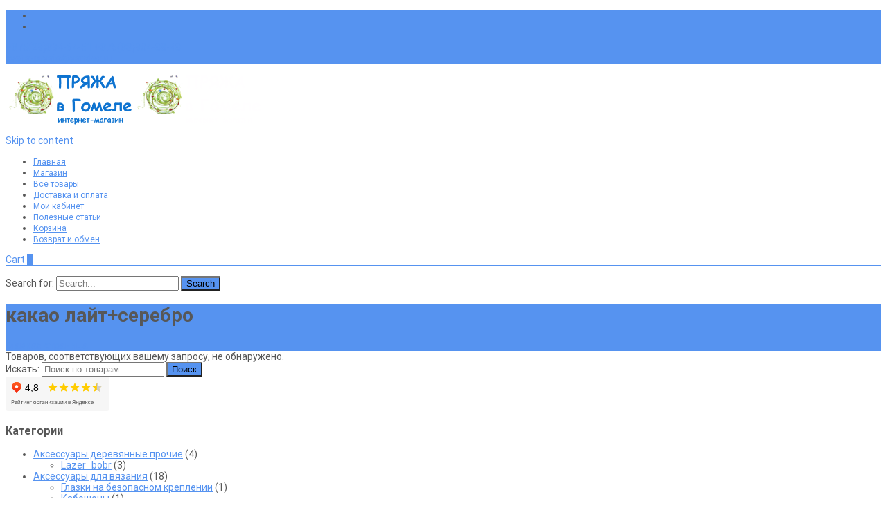

--- FILE ---
content_type: text/html; charset=UTF-8
request_url: https://pryaja.by/attribute-name/attribute/color/%D0%BA%D0%B0%D0%BA%D0%B0%D0%BE-%D0%BB%D0%B0%D0%B9%D1%82%D1%81%D0%B5%D1%80%D0%B5%D0%B1%D1%80%D0%BE/
body_size: 22249
content:

<!DOCTYPE html>
<html lang="ru-RU">
<head>
	<meta charset="UTF-8">
	<meta name="viewport" content="width=device-width">
	<link rel="profile" href="http://gmpg.org/xfn/11">
	<link rel="pingback" href="https://pryaja.by/xmlrpc.php">
	 <link rel="icon" href="https://pryaja.by/favicon-1.ico" type="image/x-icon">
	
	<meta name='robots' content='index, follow, max-image-preview:large, max-snippet:-1, max-video-preview:-1' />
<!-- Jetpack Site Verification Tags -->
<meta name="google-site-verification" content="-_iljeB3ES643yQATEiz3nfisqBYluEJFQf8H72ze4Y" />
<meta name="yandex-verification" content="1f9f35bbcd1b2a2a" />
<script>window._wca = window._wca || [];</script>

	<title>какао лайт+серебро - Пряжа в Гомеле</title>
	<link rel="canonical" href="https://pryaja.by/attribute-name/attribute/color/какао-лайтсеребро/" />
	<meta property="og:locale" content="ru_RU" />
	<meta property="og:type" content="article" />
	<meta property="og:title" content="какао лайт+серебро - Пряжа в Гомеле" />
	<meta property="og:url" content="https://pryaja.by/attribute-name/attribute/color/какао-лайтсеребро/" />
	<meta property="og:site_name" content="Пряжа в Гомеле" />
	<meta name="twitter:card" content="summary_large_image" />
	<script type="application/ld+json" class="yoast-schema-graph">{"@context":"https://schema.org","@graph":[{"@type":"CollectionPage","@id":"https://pryaja.by/attribute-name/attribute/color/%d0%ba%d0%b0%d0%ba%d0%b0%d0%be-%d0%bb%d0%b0%d0%b9%d1%82%d1%81%d0%b5%d1%80%d0%b5%d0%b1%d1%80%d0%be/","url":"https://pryaja.by/attribute-name/attribute/color/%d0%ba%d0%b0%d0%ba%d0%b0%d0%be-%d0%bb%d0%b0%d0%b9%d1%82%d1%81%d0%b5%d1%80%d0%b5%d0%b1%d1%80%d0%be/","name":"какао лайт+серебро - Пряжа в Гомеле","isPartOf":{"@id":"https://pryaja.by/#website"},"breadcrumb":{"@id":"https://pryaja.by/attribute-name/attribute/color/%d0%ba%d0%b0%d0%ba%d0%b0%d0%be-%d0%bb%d0%b0%d0%b9%d1%82%d1%81%d0%b5%d1%80%d0%b5%d0%b1%d1%80%d0%be/#breadcrumb"},"inLanguage":"ru-RU"},{"@type":"BreadcrumbList","@id":"https://pryaja.by/attribute-name/attribute/color/%d0%ba%d0%b0%d0%ba%d0%b0%d0%be-%d0%bb%d0%b0%d0%b9%d1%82%d1%81%d0%b5%d1%80%d0%b5%d0%b1%d1%80%d0%be/#breadcrumb","itemListElement":[{"@type":"ListItem","position":1,"name":"Главная страница","item":"https://pryaja.by/"},{"@type":"ListItem","position":2,"name":"какао лайт+серебро"}]},{"@type":"WebSite","@id":"https://pryaja.by/#website","url":"https://pryaja.by/","name":"Пряжа в Гомеле","description":"купить пряжу для вязания в интернет-магазине","publisher":{"@id":"https://pryaja.by/#organization"},"potentialAction":[{"@type":"SearchAction","target":{"@type":"EntryPoint","urlTemplate":"https://pryaja.by/?s={search_term_string}"},"query-input":{"@type":"PropertyValueSpecification","valueRequired":true,"valueName":"search_term_string"}}],"inLanguage":"ru-RU"},{"@type":"Organization","@id":"https://pryaja.by/#organization","name":"ИП Меркулова Светлана Ивановна","url":"https://pryaja.by/","logo":{"@type":"ImageObject","inLanguage":"ru-RU","@id":"https://pryaja.by/#/schema/logo/image/","url":"https://pryaja.by/wp-content/uploads/2020/09/Component-big3.png","contentUrl":"https://pryaja.by/wp-content/uploads/2020/09/Component-big3.png","width":834,"height":717,"caption":"ИП Меркулова Светлана Ивановна"},"image":{"@id":"https://pryaja.by/#/schema/logo/image/"},"sameAs":["https://www.facebook.com/pryaja.by","https://www.instagram.com/pryajagomel/","https://ok.ru/pryazhavgo","https://vk.com/pryaja_gomel"]}]}</script>


<link rel='dns-prefetch' href='//www.googletagmanager.com' />
<link rel='dns-prefetch' href='//stats.wp.com' />
<link rel='dns-prefetch' href='//netdna.bootstrapcdn.com' />
<link rel='dns-prefetch' href='//fonts.googleapis.com' />
<link href='https://fonts.gstatic.com' crossorigin rel='preconnect' />
<style id='wp-img-auto-sizes-contain-inline-css' type='text/css'>
img:is([sizes=auto i],[sizes^="auto," i]){contain-intrinsic-size:3000px 1500px}
/*# sourceURL=wp-img-auto-sizes-contain-inline-css */
</style>
<link rel='stylesheet' id='acy_front_messages_css-css' href='https://pryaja.by/wp-content/plugins/acymailing/media/css/front/messages.min.css?v=1767671329' type='text/css' media='all' />
<link rel='stylesheet' id='cf7ic_style-css' href='https://pryaja.by/wp-content/plugins/contact-form-7-image-captcha/css/cf7ic-style.css' type='text/css' media='all' />
<link rel='stylesheet' id='wp-block-library-css' href='https://pryaja.by/wp-includes/css/dist/block-library/style.min.css' type='text/css' media='all' />
<style id='global-styles-inline-css' type='text/css'>
:root{--wp--preset--aspect-ratio--square: 1;--wp--preset--aspect-ratio--4-3: 4/3;--wp--preset--aspect-ratio--3-4: 3/4;--wp--preset--aspect-ratio--3-2: 3/2;--wp--preset--aspect-ratio--2-3: 2/3;--wp--preset--aspect-ratio--16-9: 16/9;--wp--preset--aspect-ratio--9-16: 9/16;--wp--preset--color--black: #000000;--wp--preset--color--cyan-bluish-gray: #abb8c3;--wp--preset--color--white: #ffffff;--wp--preset--color--pale-pink: #f78da7;--wp--preset--color--vivid-red: #cf2e2e;--wp--preset--color--luminous-vivid-orange: #ff6900;--wp--preset--color--luminous-vivid-amber: #fcb900;--wp--preset--color--light-green-cyan: #7bdcb5;--wp--preset--color--vivid-green-cyan: #00d084;--wp--preset--color--pale-cyan-blue: #8ed1fc;--wp--preset--color--vivid-cyan-blue: #0693e3;--wp--preset--color--vivid-purple: #9b51e0;--wp--preset--gradient--vivid-cyan-blue-to-vivid-purple: linear-gradient(135deg,rgb(6,147,227) 0%,rgb(155,81,224) 100%);--wp--preset--gradient--light-green-cyan-to-vivid-green-cyan: linear-gradient(135deg,rgb(122,220,180) 0%,rgb(0,208,130) 100%);--wp--preset--gradient--luminous-vivid-amber-to-luminous-vivid-orange: linear-gradient(135deg,rgb(252,185,0) 0%,rgb(255,105,0) 100%);--wp--preset--gradient--luminous-vivid-orange-to-vivid-red: linear-gradient(135deg,rgb(255,105,0) 0%,rgb(207,46,46) 100%);--wp--preset--gradient--very-light-gray-to-cyan-bluish-gray: linear-gradient(135deg,rgb(238,238,238) 0%,rgb(169,184,195) 100%);--wp--preset--gradient--cool-to-warm-spectrum: linear-gradient(135deg,rgb(74,234,220) 0%,rgb(151,120,209) 20%,rgb(207,42,186) 40%,rgb(238,44,130) 60%,rgb(251,105,98) 80%,rgb(254,248,76) 100%);--wp--preset--gradient--blush-light-purple: linear-gradient(135deg,rgb(255,206,236) 0%,rgb(152,150,240) 100%);--wp--preset--gradient--blush-bordeaux: linear-gradient(135deg,rgb(254,205,165) 0%,rgb(254,45,45) 50%,rgb(107,0,62) 100%);--wp--preset--gradient--luminous-dusk: linear-gradient(135deg,rgb(255,203,112) 0%,rgb(199,81,192) 50%,rgb(65,88,208) 100%);--wp--preset--gradient--pale-ocean: linear-gradient(135deg,rgb(255,245,203) 0%,rgb(182,227,212) 50%,rgb(51,167,181) 100%);--wp--preset--gradient--electric-grass: linear-gradient(135deg,rgb(202,248,128) 0%,rgb(113,206,126) 100%);--wp--preset--gradient--midnight: linear-gradient(135deg,rgb(2,3,129) 0%,rgb(40,116,252) 100%);--wp--preset--font-size--small: 13px;--wp--preset--font-size--medium: 20px;--wp--preset--font-size--large: 36px;--wp--preset--font-size--x-large: 42px;--wp--preset--spacing--20: 0.44rem;--wp--preset--spacing--30: 0.67rem;--wp--preset--spacing--40: 1rem;--wp--preset--spacing--50: 1.5rem;--wp--preset--spacing--60: 2.25rem;--wp--preset--spacing--70: 3.38rem;--wp--preset--spacing--80: 5.06rem;--wp--preset--shadow--natural: 6px 6px 9px rgba(0, 0, 0, 0.2);--wp--preset--shadow--deep: 12px 12px 50px rgba(0, 0, 0, 0.4);--wp--preset--shadow--sharp: 6px 6px 0px rgba(0, 0, 0, 0.2);--wp--preset--shadow--outlined: 6px 6px 0px -3px rgb(255, 255, 255), 6px 6px rgb(0, 0, 0);--wp--preset--shadow--crisp: 6px 6px 0px rgb(0, 0, 0);}:where(.is-layout-flex){gap: 0.5em;}:where(.is-layout-grid){gap: 0.5em;}body .is-layout-flex{display: flex;}.is-layout-flex{flex-wrap: wrap;align-items: center;}.is-layout-flex > :is(*, div){margin: 0;}body .is-layout-grid{display: grid;}.is-layout-grid > :is(*, div){margin: 0;}:where(.wp-block-columns.is-layout-flex){gap: 2em;}:where(.wp-block-columns.is-layout-grid){gap: 2em;}:where(.wp-block-post-template.is-layout-flex){gap: 1.25em;}:where(.wp-block-post-template.is-layout-grid){gap: 1.25em;}.has-black-color{color: var(--wp--preset--color--black) !important;}.has-cyan-bluish-gray-color{color: var(--wp--preset--color--cyan-bluish-gray) !important;}.has-white-color{color: var(--wp--preset--color--white) !important;}.has-pale-pink-color{color: var(--wp--preset--color--pale-pink) !important;}.has-vivid-red-color{color: var(--wp--preset--color--vivid-red) !important;}.has-luminous-vivid-orange-color{color: var(--wp--preset--color--luminous-vivid-orange) !important;}.has-luminous-vivid-amber-color{color: var(--wp--preset--color--luminous-vivid-amber) !important;}.has-light-green-cyan-color{color: var(--wp--preset--color--light-green-cyan) !important;}.has-vivid-green-cyan-color{color: var(--wp--preset--color--vivid-green-cyan) !important;}.has-pale-cyan-blue-color{color: var(--wp--preset--color--pale-cyan-blue) !important;}.has-vivid-cyan-blue-color{color: var(--wp--preset--color--vivid-cyan-blue) !important;}.has-vivid-purple-color{color: var(--wp--preset--color--vivid-purple) !important;}.has-black-background-color{background-color: var(--wp--preset--color--black) !important;}.has-cyan-bluish-gray-background-color{background-color: var(--wp--preset--color--cyan-bluish-gray) !important;}.has-white-background-color{background-color: var(--wp--preset--color--white) !important;}.has-pale-pink-background-color{background-color: var(--wp--preset--color--pale-pink) !important;}.has-vivid-red-background-color{background-color: var(--wp--preset--color--vivid-red) !important;}.has-luminous-vivid-orange-background-color{background-color: var(--wp--preset--color--luminous-vivid-orange) !important;}.has-luminous-vivid-amber-background-color{background-color: var(--wp--preset--color--luminous-vivid-amber) !important;}.has-light-green-cyan-background-color{background-color: var(--wp--preset--color--light-green-cyan) !important;}.has-vivid-green-cyan-background-color{background-color: var(--wp--preset--color--vivid-green-cyan) !important;}.has-pale-cyan-blue-background-color{background-color: var(--wp--preset--color--pale-cyan-blue) !important;}.has-vivid-cyan-blue-background-color{background-color: var(--wp--preset--color--vivid-cyan-blue) !important;}.has-vivid-purple-background-color{background-color: var(--wp--preset--color--vivid-purple) !important;}.has-black-border-color{border-color: var(--wp--preset--color--black) !important;}.has-cyan-bluish-gray-border-color{border-color: var(--wp--preset--color--cyan-bluish-gray) !important;}.has-white-border-color{border-color: var(--wp--preset--color--white) !important;}.has-pale-pink-border-color{border-color: var(--wp--preset--color--pale-pink) !important;}.has-vivid-red-border-color{border-color: var(--wp--preset--color--vivid-red) !important;}.has-luminous-vivid-orange-border-color{border-color: var(--wp--preset--color--luminous-vivid-orange) !important;}.has-luminous-vivid-amber-border-color{border-color: var(--wp--preset--color--luminous-vivid-amber) !important;}.has-light-green-cyan-border-color{border-color: var(--wp--preset--color--light-green-cyan) !important;}.has-vivid-green-cyan-border-color{border-color: var(--wp--preset--color--vivid-green-cyan) !important;}.has-pale-cyan-blue-border-color{border-color: var(--wp--preset--color--pale-cyan-blue) !important;}.has-vivid-cyan-blue-border-color{border-color: var(--wp--preset--color--vivid-cyan-blue) !important;}.has-vivid-purple-border-color{border-color: var(--wp--preset--color--vivid-purple) !important;}.has-vivid-cyan-blue-to-vivid-purple-gradient-background{background: var(--wp--preset--gradient--vivid-cyan-blue-to-vivid-purple) !important;}.has-light-green-cyan-to-vivid-green-cyan-gradient-background{background: var(--wp--preset--gradient--light-green-cyan-to-vivid-green-cyan) !important;}.has-luminous-vivid-amber-to-luminous-vivid-orange-gradient-background{background: var(--wp--preset--gradient--luminous-vivid-amber-to-luminous-vivid-orange) !important;}.has-luminous-vivid-orange-to-vivid-red-gradient-background{background: var(--wp--preset--gradient--luminous-vivid-orange-to-vivid-red) !important;}.has-very-light-gray-to-cyan-bluish-gray-gradient-background{background: var(--wp--preset--gradient--very-light-gray-to-cyan-bluish-gray) !important;}.has-cool-to-warm-spectrum-gradient-background{background: var(--wp--preset--gradient--cool-to-warm-spectrum) !important;}.has-blush-light-purple-gradient-background{background: var(--wp--preset--gradient--blush-light-purple) !important;}.has-blush-bordeaux-gradient-background{background: var(--wp--preset--gradient--blush-bordeaux) !important;}.has-luminous-dusk-gradient-background{background: var(--wp--preset--gradient--luminous-dusk) !important;}.has-pale-ocean-gradient-background{background: var(--wp--preset--gradient--pale-ocean) !important;}.has-electric-grass-gradient-background{background: var(--wp--preset--gradient--electric-grass) !important;}.has-midnight-gradient-background{background: var(--wp--preset--gradient--midnight) !important;}.has-small-font-size{font-size: var(--wp--preset--font-size--small) !important;}.has-medium-font-size{font-size: var(--wp--preset--font-size--medium) !important;}.has-large-font-size{font-size: var(--wp--preset--font-size--large) !important;}.has-x-large-font-size{font-size: var(--wp--preset--font-size--x-large) !important;}
/*# sourceURL=global-styles-inline-css */
</style>

<style id='classic-theme-styles-inline-css' type='text/css'>
/*! This file is auto-generated */
.wp-block-button__link{color:#fff;background-color:#32373c;border-radius:9999px;box-shadow:none;text-decoration:none;padding:calc(.667em + 2px) calc(1.333em + 2px);font-size:1.125em}.wp-block-file__button{background:#32373c;color:#fff;text-decoration:none}
/*# sourceURL=/wp-includes/css/classic-themes.min.css */
</style>
<link rel='stylesheet' id='contact-form-7-css' href='https://pryaja.by/wp-content/plugins/contact-form-7/includes/css/styles.css' type='text/css' media='all' />
<link rel='stylesheet' id='ezusy-css' href='https://pryaja.by/wp-content/plugins/ezusy-image-swatches-for-variable-product/public/css/ezusy-public.css' type='text/css' media='all' />
<style id='ezusy-inline-css' type='text/css'>
.ezusy-section .ezusy-img{width:40px;min-height:40px;}
/*# sourceURL=ezusy-inline-css */
</style>
<link rel='stylesheet' id='font-awesome-css' href='//netdna.bootstrapcdn.com/font-awesome/4.1.0/css/font-awesome.min.css' type='text/css' media='all' />
<link rel='stylesheet' id='owl-carousel-css' href='https://pryaja.by/wp-content/plugins/templatesnext-toolkit/css/owl.carousel.css' type='text/css' media='all' />
<link rel='stylesheet' id='owl-carousel-transitions-css' href='https://pryaja.by/wp-content/plugins/templatesnext-toolkit/css/owl.transitions.css' type='text/css' media='all' />
<link rel='stylesheet' id='colorbox-css' href='https://pryaja.by/wp-content/plugins/templatesnext-toolkit/css/colorbox.css' type='text/css' media='all' />
<link rel='stylesheet' id='animate-css' href='https://pryaja.by/wp-content/plugins/templatesnext-toolkit/css/animate.css' type='text/css' media='all' />
<link rel='stylesheet' id='tx-style-css' href='https://pryaja.by/wp-content/plugins/templatesnext-toolkit/css/tx-style.css' type='text/css' media='all' />
<link rel='stylesheet' id='woocommerce-general-css' href='https://pryaja.by/wp-content/themes/i-craft/css/nx-woo.css' type='text/css' media='all' />
<link rel='stylesheet' id='woocommerce-layout-css' href='https://pryaja.by/wp-content/plugins/woocommerce/assets/css/woocommerce-layout.css' type='text/css' media='all' />
<style id='woocommerce-layout-inline-css' type='text/css'>

	.infinite-scroll .woocommerce-pagination {
		display: none;
	}
/*# sourceURL=woocommerce-layout-inline-css */
</style>
<link rel='stylesheet' id='woocommerce-smallscreen-css' href='https://pryaja.by/wp-content/plugins/woocommerce/assets/css/woocommerce-smallscreen.css' type='text/css' media='only screen and (max-width: 768px)' />
<style id='woocommerce-inline-inline-css' type='text/css'>
.woocommerce form .form-row .required { visibility: visible; }
/*# sourceURL=woocommerce-inline-inline-css */
</style>
<link rel='stylesheet' id='yml-for-yandex-market-css' href='https://pryaja.by/wp-content/plugins/yml-for-yandex-market/public/css/y4ym-public.css' type='text/css' media='all' />
<link rel='stylesheet' id='dashicons-css' href='https://pryaja.by/wp-includes/css/dashicons.min.css' type='text/css' media='all' />
<link rel='stylesheet' id='tm-woowishlist-css' href='https://pryaja.by/wp-content/plugins/templatesnext-toolkit/inc/woo-compare-wishlist/assets/css/tm-woowishlist.css' type='text/css' media='all' />
<link rel='stylesheet' id='bootstrap-grid-css' href='https://pryaja.by/wp-content/plugins/templatesnext-toolkit/inc/woo-compare-wishlist/assets/css/grid.css' type='text/css' media='all' />
<link rel='stylesheet' id='icraft-fonts-css' href='//fonts.googleapis.com/css?family=Open+Sans%3A300%2C400%2C700%2C300italic%2C400italic%2C700italic%7CRoboto%3A300%2C400%2C700&#038;subset=latin%2Clatin-ext' type='text/css' media='all' />
<link rel='stylesheet' id='genericons-css' href='https://pryaja.by/wp-content/plugins/jetpack/_inc/genericons/genericons/genericons.css' type='text/css' media='all' />
<link rel='stylesheet' id='side-menu-css' href='https://pryaja.by/wp-content/themes/i-craft/css/jquery.sidr.dark.css' type='text/css' media='all' />
<link rel='stylesheet' id='owl-carousel-theme-css' href='https://pryaja.by/wp-content/themes/i-craft/css/owl.theme.css' type='text/css' media='all' />
<link rel='stylesheet' id='icraft-style-css' href='https://pryaja.by/wp-content/themes/i-craft/style.css' type='text/css' media='all' />
<link rel='stylesheet' id='itrans-extra-stylesheet-css' href='https://pryaja.by/wp-content/themes/i-craft/css/extra-style.css' type='text/css' media='all' />
<link rel='stylesheet' id='responsive-menu-css' href='https://pryaja.by/wp-content/themes/i-craft/inc/responsive-menu/css/wprmenu.css' type='text/css' media='all' />
<script type="text/javascript" id="acy_front_messages_js-js-before">
/* <![CDATA[ */
var ACYM_AJAX_START = "https://pryaja.by/wp-admin/admin-ajax.php";
            var ACYM_AJAX_PARAMS = "?action=acymailing_router&noheader=1&nocache=1769010534";
            var ACYM_AJAX = ACYM_AJAX_START + ACYM_AJAX_PARAMS;
//# sourceURL=acy_front_messages_js-js-before
/* ]]> */
</script>
<script type="text/javascript" src="https://pryaja.by/wp-content/plugins/acymailing/media/js/front/messages.min.js?v=1767671329" id="acy_front_messages_js-js"></script>
<script type="text/javascript" id="woocommerce-google-analytics-integration-gtag-js-after">
/* <![CDATA[ */
/* Google Analytics for WooCommerce (gtag.js) */
					window.dataLayer = window.dataLayer || [];
					function gtag(){dataLayer.push(arguments);}
					// Set up default consent state.
					for ( const mode of [{"analytics_storage":"denied","ad_storage":"denied","ad_user_data":"denied","ad_personalization":"denied","region":["AT","BE","BG","HR","CY","CZ","DK","EE","FI","FR","DE","GR","HU","IS","IE","IT","LV","LI","LT","LU","MT","NL","NO","PL","PT","RO","SK","SI","ES","SE","GB","CH"]}] || [] ) {
						gtag( "consent", "default", { "wait_for_update": 500, ...mode } );
					}
					gtag("js", new Date());
					gtag("set", "developer_id.dOGY3NW", true);
					gtag("config", "G-38F4WKQ2JD", {"track_404":true,"allow_google_signals":true,"logged_in":false,"linker":{"domains":[],"allow_incoming":false},"custom_map":{"dimension1":"logged_in"}});
//# sourceURL=woocommerce-google-analytics-integration-gtag-js-after
/* ]]> */
</script>
<script type="text/javascript" src="https://pryaja.by/wp-content/plugins/wp-yandex-metrika/assets/YmEc.min.js" id="wp-yandex-metrika_YmEc-js"></script>
<script type="text/javascript" id="wp-yandex-metrika_YmEc-js-after">
/* <![CDATA[ */
window.tmpwpym={datalayername:'dataLayer',counters:JSON.parse('[{"number":"22785871","webvisor":"1"},{"number":"98421139","webvisor":"1"},{"number":"98493088","webvisor":"1"},{"number":"98493114","webvisor":"1"},{"number":"98493107","webvisor":"1"},{"number":"58403233","webvisor":"1"}]'),targets:JSON.parse('[]')};
//# sourceURL=wp-yandex-metrika_YmEc-js-after
/* ]]> */
</script>
<script type="text/javascript" src="https://pryaja.by/wp-includes/js/jquery/jquery.min.js" id="jquery-core-js"></script>
<script type="text/javascript" src="https://pryaja.by/wp-includes/js/jquery/jquery-migrate.min.js" id="jquery-migrate-js"></script>
<script type="text/javascript" src="https://pryaja.by/wp-content/plugins/wp-yandex-metrika/assets/frontend.min.js" id="wp-yandex-metrika_frontend-js"></script>
<script type="text/javascript" src="https://pryaja.by/wp-content/plugins/woocommerce/assets/js/jquery-blockui/jquery.blockUI.min.js" id="wc-jquery-blockui-js" defer="defer" data-wp-strategy="defer"></script>
<script type="text/javascript" id="wc-add-to-cart-js-extra">
/* <![CDATA[ */
var wc_add_to_cart_params = {"ajax_url":"/wp-admin/admin-ajax.php","wc_ajax_url":"/?wc-ajax=%%endpoint%%","i18n_view_cart":"\u041f\u0440\u043e\u0441\u043c\u043e\u0442\u0440 \u043a\u043e\u0440\u0437\u0438\u043d\u044b","cart_url":"https://pryaja.by/cart/","is_cart":"","cart_redirect_after_add":"no"};
//# sourceURL=wc-add-to-cart-js-extra
/* ]]> */
</script>
<script type="text/javascript" src="https://pryaja.by/wp-content/plugins/woocommerce/assets/js/frontend/add-to-cart.min.js" id="wc-add-to-cart-js" defer="defer" data-wp-strategy="defer"></script>
<script type="text/javascript" src="https://pryaja.by/wp-content/plugins/woocommerce/assets/js/js-cookie/js.cookie.min.js" id="wc-js-cookie-js" defer="defer" data-wp-strategy="defer"></script>
<script type="text/javascript" id="woocommerce-js-extra">
/* <![CDATA[ */
var woocommerce_params = {"ajax_url":"/wp-admin/admin-ajax.php","wc_ajax_url":"/?wc-ajax=%%endpoint%%","i18n_password_show":"\u041f\u043e\u043a\u0430\u0437\u0430\u0442\u044c \u043f\u0430\u0440\u043e\u043b\u044c","i18n_password_hide":"\u0421\u043a\u0440\u044b\u0442\u044c \u043f\u0430\u0440\u043e\u043b\u044c"};
//# sourceURL=woocommerce-js-extra
/* ]]> */
</script>
<script type="text/javascript" src="https://pryaja.by/wp-content/plugins/woocommerce/assets/js/frontend/woocommerce.min.js" id="woocommerce-js" defer="defer" data-wp-strategy="defer"></script>
<script type="text/javascript" src="https://pryaja.by/wp-content/plugins/yml-for-yandex-market/public/js/y4ym-public.js" id="yml-for-yandex-market-js"></script>
<script type="text/javascript" src="https://stats.wp.com/s-202604.js" id="woocommerce-analytics-js" defer="defer" data-wp-strategy="defer"></script>
<style>.pseudo-clearfy-link { color: #008acf; cursor: pointer;}.pseudo-clearfy-link:hover { text-decoration: none;}</style><meta name="verification" content="f612c7d25f5690ad41496fcfdbf8d1" />	<style>img#wpstats{display:none}</style>
		<!-- Google site verification - Google for WooCommerce -->
<meta name="google-site-verification" content="-_iljeB3ES643yQATEiz3nfisqBYluEJFQf8H72ze4Y" />
<style type="text/css">
.utilitybar {background-color: #5693f0;}body {font-family: Roboto; font-size: 14px; color: #575757;}h1,h2,h3,h4,h5,h6,.comment-reply-title,.widget .widget-title, .entry-header h1.entry-title {font-family: Roboto; }.themecolor {color: #5693f0;}.themebgcolor {background-color: #5693f0;}.themebordercolor {border-color: #5693f0;}.tx-slider .owl-pagination .owl-page > span { background: transparent; border-color: #5693f0;  }.tx-slider .owl-pagination .owl-page.active > span { background-color: #5693f0; }.tx-slider .owl-controls .owl-buttons .owl-next, .tx-slider .owl-controls .owl-buttons .owl-prev { background-color: #5693f0; }.nxs-gradient .nx-slider .da-img:after { background: rgba(231,14,119,.72); background: linear-gradient(135deg, rgba(231,14,119,.72) 0%, rgba(250,162,20,.72) 100%);}a,a:visited,.blog-columns .comments-link a:hover {color: #5693f0;}input:focus,textarea:focus, .woocommerce #content div.product form.cart .button {border: 1px solid #5693f0;}button,input[type="submit"],input[type="button"],input[type="reset"],.nav-container .current_page_item > a > span,.nav-container .current_page_ancestor > a > span,.nav-container .current-menu-item > a span,.nav-container .current-menu-ancestor > a > span,.nav-container li a:hover span {background-color: #5693f0;}.nav-container li:hover > a,.nav-container li a:hover {color: #5693f0;}.nav-container .sub-menu,.nav-container .children,.header-icons.woocart .cartdrop.widget_shopping_cart.nx-animate {border-top: 2px solid #5693f0;}.ibanner,.da-dots span.da-dots-current,.tx-cta a.cta-button,.header-iconwrap .header-icons.woocart > a .cart-counts {background-color: #5693f0;}#ft-post .entry-thumbnail:hover > .comments-link,.tx-folio-img .folio-links .folio-linkico,.tx-folio-img .folio-links .folio-zoomico {background-color: #5693f0;}.entry-header h1.entry-title a:hover,.entry-header > .entry-meta a:hover,.header-icons.woocart .cartdrop.widget_shopping_cart li a:hover {color: #5693f0;}.featured-area div.entry-summary > p > a.moretag:hover, body:not(.max-header) ul.nav-menu > li.nx-highlight:before {background-color: #5693f0;}.site-content div.entry-thumbnail .stickyonimg,.site-content div.entry-thumbnail .dateonimg,.site-content div.entry-nothumb .stickyonimg,.site-content div.entry-nothumb .dateonimg {background-color: #5693f0;}.entry-meta a,.entry-content a,.comment-content a,.entry-content a:visited {color: #5693f0;}.format-status .entry-content .page-links a,.format-gallery .entry-content .page-links a,.format-chat .entry-content .page-links a,.format-quote .entry-content .page-links a,.page-links a {background: #5693f0;border: 1px solid #5693f0;color: #ffffff;}.format-gallery .entry-content .page-links a:hover,.format-audio .entry-content .page-links a:hover,.format-status .entry-content .page-links a:hover,.format-video .entry-content .page-links a:hover,.format-chat .entry-content .page-links a:hover,.format-quote .entry-content .page-links a:hover,.page-links a:hover {color: #5693f0;}.iheader.front, .nx-preloader .nx-ispload, .site-footer .widget-area .widget .wpcf7 .wpcf7-submit {background-color: #5693f0;}.navigation a,.tx-post-row .tx-folio-title a:hover,.tx-blog .tx-blog-item h3.tx-post-title a:hover {color: #5693f0;}.paging-navigation div.navigation > ul > li a:hover,.paging-navigation div.navigation > ul > li.active > a {color: #5693f0;	border-color: #5693f0;}.comment-author .fn,.comment-author .url,.comment-reply-link,.comment-reply-login,.comment-body .reply a,.widget a:hover {color: #5693f0;}.widget_calendar a:hover, #wprmenu_menu_ul li.wprmenu-cart span.cart-counts {	background-color: #5693f0;	color: #ffffff;	}.widget_calendar td#next a:hover,.widget_calendar td#prev a:hover, .woocommerce #content div.product form.cart .button {	background-color: #5693f0;color: #ffffff;}.site-footer div.widget-area .widget a:hover {color: #5693f0;}.site-main div.widget-area .widget_calendar a:hover,.site-footer div.widget-area .widget_calendar a:hover {	background-color: #5693f0;color: #ffffff;}.widget a:visited, .product a:hover { color: #373737;}.widget a:hover,.entry-header h1.entry-title a:hover,.error404 .page-title:before,.tx-service-icon span i {color: #5693f0;}.da-dots > span > span,.tx-slider .tx-slide-button a, .tx-slider .tx-slide-button a:visited {background-color: #5693f0;}.iheader,.format-status,.tx-service:hover .tx-service-icon span, .nav-container .tx-highlight:after {background-color: #5693f0;}.tx-cta {border-left: 6px solid #5693f0;}.paging-navigation #posts-nav > span:hover, .paging-navigation #posts-nav > a:hover, .paging-navigation #posts-nav > span.current, .paging-navigation #posts-nav > a.current, .paging-navigation div.navigation > ul > li a:hover, .paging-navigation div.navigation > ul > li > span.current, .paging-navigation div.navigation > ul > li.active > a {border: 1px solid #5693f0;color: #5693f0;}.entry-title a { color: #141412;}.tx-service-icon span { border: 2px solid #5693f0;}.ibanner .da-slider .owl-item .da-link, .sidebar.nx-prod-pop.nx-leftsidebar .widget ul.product-categories li:hover > a { background-color:#5693f0; color: #FFF; }.ibanner .da-slider .owl-item .da-link:hover { background-color: #373737; color: #FFF; }.ibanner .da-slider .owl-controls .owl-page span { border-color:#5693f0; }.ibanner .da-slider .owl-controls .owl-page.active span, .ibanner .da-slider .owl-controls.clickable .owl-page:hover span {  background-color: #5693f0; }.ibanner .sldprev, .ibanner .da-slider .owl-prev, .ibanner .sldnext, .ibanner .da-slider .owl-next { 	background-color: #5693f0; }.colored-drop .nav-container ul ul a, .colored-drop ul.nav-container ul a, .colored-drop ul.nav-container ul, .colored-drop .nav-container ul ul {background-color: #5693f0;}.sidebar.nx-prod-pop.nx-leftsidebar .widget ul.product-categories > li ul {border-bottom-color: #5693f0;}.woocommerce #page ul.products li.product:hover .add_to_cart_button { background-color: #5693f0; border-color: 1px solid #5693f0; }.nx-nav-boxedicons .header-icons.woocart .cartdrop.widget_shopping_cart.nx-animate {border-bottom-color: #5693f0}.nx-nav-boxedicons .site-header .header-icons > a > span.genericon:before, ul.nav-menu > li.tx-heighlight:before, .woocommerce .nxowoo-box:hover a.button.add_to_cart_button {background-color: #5693f0}.utilitybar .widget ul.menu > li > ul { background-color: #5693f0; }</style>
		<style id="wprmenu_css" type="text/css" >
			/* apply appearance settings */
			.menu-toggle {
				display: none!important;
			}
			@media (max-width: 1069px) {
				.menu-toggle,
				#navbar  {
					display: none!important;
				}				
			}
			#wprmenu_bar {
				background: #2e2e2e;
			}
			#wprmenu_bar .menu_title, #wprmenu_bar .wprmenu_icon_menu {
				color: #F2F2F2;
			}
			#wprmenu_menu {
				background: #2E2E2E!important;
			}
			#wprmenu_menu.wprmenu_levels ul li {
				border-bottom:1px solid #131212;
				border-top:1px solid #0D0D0D;
			}
			#wprmenu_menu ul li a {
				color: #CFCFCF;
			}
			#wprmenu_menu ul li a:hover {
				color: #606060;
			}
			#wprmenu_menu.wprmenu_levels a.wprmenu_parent_item {
				border-left:1px solid #0D0D0D;
			}
			#wprmenu_menu .wprmenu_icon_par {
				color: #CFCFCF;
			}
			#wprmenu_menu .wprmenu_icon_par:hover {
				color: #606060;
			}
			#wprmenu_menu.wprmenu_levels ul li ul {
				border-top:1px solid #131212;
			}
			#wprmenu_bar .wprmenu_icon span {
				background: #FFFFFF;
			}
			
			#wprmenu_menu.left {
				width:30%;
				left: -30%;
			    right: auto;
			}
			#wprmenu_menu.right {
				width:30%;
			    right: -30%;
			    left: auto;
			}


			
						/* show the bar and hide othere navigation elements */
			@media only screen and (max-width: 1069px) {
				html { padding-top: 42px!important; }
				#wprmenu_bar { display: block!important; }
				div#wpadminbar { position: fixed; }
							}
		</style>
			<noscript><style>.woocommerce-product-gallery{ opacity: 1 !important; }</style></noscript>
	        <!-- Yandex.Metrica counter -->
        <script type="text/javascript">
            (function (m, e, t, r, i, k, a) {
                m[i] = m[i] || function () {
                    (m[i].a = m[i].a || []).push(arguments)
                };
                m[i].l = 1 * new Date();
                k = e.createElement(t), a = e.getElementsByTagName(t)[0], k.async = 1, k.src = r, a.parentNode.insertBefore(k, a)
            })

            (window, document, "script", "https://mc.yandex.ru/metrika/tag.js", "ym");

            ym("22785871", "init", {
                clickmap: true,
                trackLinks: true,
                accurateTrackBounce: true,
                webvisor: true,
                ecommerce: "dataLayer",
                params: {
                    __ym: {
                        "ymCmsPlugin": {
                            "cms": "wordpress",
                            "cmsVersion":"6.9",
                            "pluginVersion": "1.2.2",
                            "ymCmsRip": "1545964939"
                        }
                    }
                }
            });
        </script>
        <!-- /Yandex.Metrica counter -->
                <!-- Yandex.Metrica counter -->
        <script type="text/javascript">
            (function (m, e, t, r, i, k, a) {
                m[i] = m[i] || function () {
                    (m[i].a = m[i].a || []).push(arguments)
                };
                m[i].l = 1 * new Date();
                k = e.createElement(t), a = e.getElementsByTagName(t)[0], k.async = 1, k.src = r, a.parentNode.insertBefore(k, a)
            })

            (window, document, "script", "https://mc.yandex.ru/metrika/tag.js", "ym");

            ym("98421139", "init", {
                clickmap: true,
                trackLinks: true,
                accurateTrackBounce: true,
                webvisor: true,
                ecommerce: "dataLayer",
                params: {
                    __ym: {
                        "ymCmsPlugin": {
                            "cms": "wordpress",
                            "cmsVersion":"6.9",
                            "pluginVersion": "1.2.2",
                            "ymCmsRip": "1545964939"
                        }
                    }
                }
            });
        </script>
        <!-- /Yandex.Metrica counter -->
                <!-- Yandex.Metrica counter -->
        <script type="text/javascript">
            (function (m, e, t, r, i, k, a) {
                m[i] = m[i] || function () {
                    (m[i].a = m[i].a || []).push(arguments)
                };
                m[i].l = 1 * new Date();
                k = e.createElement(t), a = e.getElementsByTagName(t)[0], k.async = 1, k.src = r, a.parentNode.insertBefore(k, a)
            })

            (window, document, "script", "https://mc.yandex.ru/metrika/tag.js", "ym");

            ym("98493088", "init", {
                clickmap: true,
                trackLinks: true,
                accurateTrackBounce: true,
                webvisor: true,
                ecommerce: "dataLayer",
                params: {
                    __ym: {
                        "ymCmsPlugin": {
                            "cms": "wordpress",
                            "cmsVersion":"6.9",
                            "pluginVersion": "1.2.2",
                            "ymCmsRip": "1545964939"
                        }
                    }
                }
            });
        </script>
        <!-- /Yandex.Metrica counter -->
                <!-- Yandex.Metrica counter -->
        <script type="text/javascript">
            (function (m, e, t, r, i, k, a) {
                m[i] = m[i] || function () {
                    (m[i].a = m[i].a || []).push(arguments)
                };
                m[i].l = 1 * new Date();
                k = e.createElement(t), a = e.getElementsByTagName(t)[0], k.async = 1, k.src = r, a.parentNode.insertBefore(k, a)
            })

            (window, document, "script", "https://mc.yandex.ru/metrika/tag.js", "ym");

            ym("98493114", "init", {
                clickmap: true,
                trackLinks: true,
                accurateTrackBounce: true,
                webvisor: true,
                ecommerce: "dataLayer",
                params: {
                    __ym: {
                        "ymCmsPlugin": {
                            "cms": "wordpress",
                            "cmsVersion":"6.9",
                            "pluginVersion": "1.2.2",
                            "ymCmsRip": "1545964939"
                        }
                    }
                }
            });
        </script>
        <!-- /Yandex.Metrica counter -->
                <!-- Yandex.Metrica counter -->
        <script type="text/javascript">
            (function (m, e, t, r, i, k, a) {
                m[i] = m[i] || function () {
                    (m[i].a = m[i].a || []).push(arguments)
                };
                m[i].l = 1 * new Date();
                k = e.createElement(t), a = e.getElementsByTagName(t)[0], k.async = 1, k.src = r, a.parentNode.insertBefore(k, a)
            })

            (window, document, "script", "https://mc.yandex.ru/metrika/tag.js", "ym");

            ym("98493107", "init", {
                clickmap: true,
                trackLinks: true,
                accurateTrackBounce: true,
                webvisor: true,
                ecommerce: "dataLayer",
                params: {
                    __ym: {
                        "ymCmsPlugin": {
                            "cms": "wordpress",
                            "cmsVersion":"6.9",
                            "pluginVersion": "1.2.2",
                            "ymCmsRip": "1545964939"
                        }
                    }
                }
            });
        </script>
        <!-- /Yandex.Metrica counter -->
                <!-- Yandex.Metrica counter -->
        <script type="text/javascript">
            (function (m, e, t, r, i, k, a) {
                m[i] = m[i] || function () {
                    (m[i].a = m[i].a || []).push(arguments)
                };
                m[i].l = 1 * new Date();
                k = e.createElement(t), a = e.getElementsByTagName(t)[0], k.async = 1, k.src = r, a.parentNode.insertBefore(k, a)
            })

            (window, document, "script", "https://mc.yandex.ru/metrika/tag.js", "ym");

            ym("58403233", "init", {
                clickmap: true,
                trackLinks: true,
                accurateTrackBounce: true,
                webvisor: true,
                ecommerce: "dataLayer",
                params: {
                    __ym: {
                        "ymCmsPlugin": {
                            "cms": "wordpress",
                            "cmsVersion":"6.9",
                            "pluginVersion": "1.2.2",
                            "ymCmsRip": "1545964939"
                        }
                    }
                }
            });
        </script>
        <!-- /Yandex.Metrica counter -->
        <link rel="icon" href="https://pryaja.by/wp-content/uploads/2020/09/favicon-1.ico" sizes="32x32" />
<link rel="icon" href="https://pryaja.by/wp-content/uploads/2020/09/favicon-1.ico" sizes="192x192" />
<link rel="apple-touch-icon" href="https://pryaja.by/wp-content/uploads/2020/09/favicon-1.ico" />
<meta name="msapplication-TileImage" content="https://pryaja.by/wp-content/uploads/2020/09/favicon-1.ico" />
<style id="kirki-inline-styles">.site-header .home-link img{max-height:100px;}.site-header.fixeddiv .home-link img{max-height:40px;}.nav-container li a{font-size:12px;font-weight:500;}.footer-bg, .site-footer .sidebar-container{background-color:#5693f0;}.site-footer .widget-area .widget .widget-title{color:#FFFFFF;}.site-footer .widget-area .widget, .site-footer .widget-area .widget li{color:#ffffff;}.site-footer .widget-area .widget a{color:#ffffff;}.site-footer{background-color:#ddd9d9;}.site-footer .site-info, .site-footer .site-info a{color:#ffffff;}.go-top{visibility:visible;}/* cyrillic-ext */
@font-face {
  font-family: 'Roboto';
  font-style: normal;
  font-weight: 400;
  font-stretch: normal;
  font-display: swap;
  src: url(https://pryaja.by/wp-content/fonts/roboto/font) format('woff');
  unicode-range: U+0460-052F, U+1C80-1C8A, U+20B4, U+2DE0-2DFF, U+A640-A69F, U+FE2E-FE2F;
}
/* cyrillic */
@font-face {
  font-family: 'Roboto';
  font-style: normal;
  font-weight: 400;
  font-stretch: normal;
  font-display: swap;
  src: url(https://pryaja.by/wp-content/fonts/roboto/font) format('woff');
  unicode-range: U+0301, U+0400-045F, U+0490-0491, U+04B0-04B1, U+2116;
}
/* greek-ext */
@font-face {
  font-family: 'Roboto';
  font-style: normal;
  font-weight: 400;
  font-stretch: normal;
  font-display: swap;
  src: url(https://pryaja.by/wp-content/fonts/roboto/font) format('woff');
  unicode-range: U+1F00-1FFF;
}
/* greek */
@font-face {
  font-family: 'Roboto';
  font-style: normal;
  font-weight: 400;
  font-stretch: normal;
  font-display: swap;
  src: url(https://pryaja.by/wp-content/fonts/roboto/font) format('woff');
  unicode-range: U+0370-0377, U+037A-037F, U+0384-038A, U+038C, U+038E-03A1, U+03A3-03FF;
}
/* math */
@font-face {
  font-family: 'Roboto';
  font-style: normal;
  font-weight: 400;
  font-stretch: normal;
  font-display: swap;
  src: url(https://pryaja.by/wp-content/fonts/roboto/font) format('woff');
  unicode-range: U+0302-0303, U+0305, U+0307-0308, U+0310, U+0312, U+0315, U+031A, U+0326-0327, U+032C, U+032F-0330, U+0332-0333, U+0338, U+033A, U+0346, U+034D, U+0391-03A1, U+03A3-03A9, U+03B1-03C9, U+03D1, U+03D5-03D6, U+03F0-03F1, U+03F4-03F5, U+2016-2017, U+2034-2038, U+203C, U+2040, U+2043, U+2047, U+2050, U+2057, U+205F, U+2070-2071, U+2074-208E, U+2090-209C, U+20D0-20DC, U+20E1, U+20E5-20EF, U+2100-2112, U+2114-2115, U+2117-2121, U+2123-214F, U+2190, U+2192, U+2194-21AE, U+21B0-21E5, U+21F1-21F2, U+21F4-2211, U+2213-2214, U+2216-22FF, U+2308-230B, U+2310, U+2319, U+231C-2321, U+2336-237A, U+237C, U+2395, U+239B-23B7, U+23D0, U+23DC-23E1, U+2474-2475, U+25AF, U+25B3, U+25B7, U+25BD, U+25C1, U+25CA, U+25CC, U+25FB, U+266D-266F, U+27C0-27FF, U+2900-2AFF, U+2B0E-2B11, U+2B30-2B4C, U+2BFE, U+3030, U+FF5B, U+FF5D, U+1D400-1D7FF, U+1EE00-1EEFF;
}
/* symbols */
@font-face {
  font-family: 'Roboto';
  font-style: normal;
  font-weight: 400;
  font-stretch: normal;
  font-display: swap;
  src: url(https://pryaja.by/wp-content/fonts/roboto/font) format('woff');
  unicode-range: U+0001-000C, U+000E-001F, U+007F-009F, U+20DD-20E0, U+20E2-20E4, U+2150-218F, U+2190, U+2192, U+2194-2199, U+21AF, U+21E6-21F0, U+21F3, U+2218-2219, U+2299, U+22C4-22C6, U+2300-243F, U+2440-244A, U+2460-24FF, U+25A0-27BF, U+2800-28FF, U+2921-2922, U+2981, U+29BF, U+29EB, U+2B00-2BFF, U+4DC0-4DFF, U+FFF9-FFFB, U+10140-1018E, U+10190-1019C, U+101A0, U+101D0-101FD, U+102E0-102FB, U+10E60-10E7E, U+1D2C0-1D2D3, U+1D2E0-1D37F, U+1F000-1F0FF, U+1F100-1F1AD, U+1F1E6-1F1FF, U+1F30D-1F30F, U+1F315, U+1F31C, U+1F31E, U+1F320-1F32C, U+1F336, U+1F378, U+1F37D, U+1F382, U+1F393-1F39F, U+1F3A7-1F3A8, U+1F3AC-1F3AF, U+1F3C2, U+1F3C4-1F3C6, U+1F3CA-1F3CE, U+1F3D4-1F3E0, U+1F3ED, U+1F3F1-1F3F3, U+1F3F5-1F3F7, U+1F408, U+1F415, U+1F41F, U+1F426, U+1F43F, U+1F441-1F442, U+1F444, U+1F446-1F449, U+1F44C-1F44E, U+1F453, U+1F46A, U+1F47D, U+1F4A3, U+1F4B0, U+1F4B3, U+1F4B9, U+1F4BB, U+1F4BF, U+1F4C8-1F4CB, U+1F4D6, U+1F4DA, U+1F4DF, U+1F4E3-1F4E6, U+1F4EA-1F4ED, U+1F4F7, U+1F4F9-1F4FB, U+1F4FD-1F4FE, U+1F503, U+1F507-1F50B, U+1F50D, U+1F512-1F513, U+1F53E-1F54A, U+1F54F-1F5FA, U+1F610, U+1F650-1F67F, U+1F687, U+1F68D, U+1F691, U+1F694, U+1F698, U+1F6AD, U+1F6B2, U+1F6B9-1F6BA, U+1F6BC, U+1F6C6-1F6CF, U+1F6D3-1F6D7, U+1F6E0-1F6EA, U+1F6F0-1F6F3, U+1F6F7-1F6FC, U+1F700-1F7FF, U+1F800-1F80B, U+1F810-1F847, U+1F850-1F859, U+1F860-1F887, U+1F890-1F8AD, U+1F8B0-1F8BB, U+1F8C0-1F8C1, U+1F900-1F90B, U+1F93B, U+1F946, U+1F984, U+1F996, U+1F9E9, U+1FA00-1FA6F, U+1FA70-1FA7C, U+1FA80-1FA89, U+1FA8F-1FAC6, U+1FACE-1FADC, U+1FADF-1FAE9, U+1FAF0-1FAF8, U+1FB00-1FBFF;
}
/* vietnamese */
@font-face {
  font-family: 'Roboto';
  font-style: normal;
  font-weight: 400;
  font-stretch: normal;
  font-display: swap;
  src: url(https://pryaja.by/wp-content/fonts/roboto/font) format('woff');
  unicode-range: U+0102-0103, U+0110-0111, U+0128-0129, U+0168-0169, U+01A0-01A1, U+01AF-01B0, U+0300-0301, U+0303-0304, U+0308-0309, U+0323, U+0329, U+1EA0-1EF9, U+20AB;
}
/* latin-ext */
@font-face {
  font-family: 'Roboto';
  font-style: normal;
  font-weight: 400;
  font-stretch: normal;
  font-display: swap;
  src: url(https://pryaja.by/wp-content/fonts/roboto/font) format('woff');
  unicode-range: U+0100-02BA, U+02BD-02C5, U+02C7-02CC, U+02CE-02D7, U+02DD-02FF, U+0304, U+0308, U+0329, U+1D00-1DBF, U+1E00-1E9F, U+1EF2-1EFF, U+2020, U+20A0-20AB, U+20AD-20C0, U+2113, U+2C60-2C7F, U+A720-A7FF;
}
/* latin */
@font-face {
  font-family: 'Roboto';
  font-style: normal;
  font-weight: 400;
  font-stretch: normal;
  font-display: swap;
  src: url(https://pryaja.by/wp-content/fonts/roboto/font) format('woff');
  unicode-range: U+0000-00FF, U+0131, U+0152-0153, U+02BB-02BC, U+02C6, U+02DA, U+02DC, U+0304, U+0308, U+0329, U+2000-206F, U+20AC, U+2122, U+2191, U+2193, U+2212, U+2215, U+FEFF, U+FFFD;
}/* cyrillic-ext */
@font-face {
  font-family: 'Roboto';
  font-style: normal;
  font-weight: 400;
  font-stretch: normal;
  font-display: swap;
  src: url(https://pryaja.by/wp-content/fonts/roboto/font) format('woff');
  unicode-range: U+0460-052F, U+1C80-1C8A, U+20B4, U+2DE0-2DFF, U+A640-A69F, U+FE2E-FE2F;
}
/* cyrillic */
@font-face {
  font-family: 'Roboto';
  font-style: normal;
  font-weight: 400;
  font-stretch: normal;
  font-display: swap;
  src: url(https://pryaja.by/wp-content/fonts/roboto/font) format('woff');
  unicode-range: U+0301, U+0400-045F, U+0490-0491, U+04B0-04B1, U+2116;
}
/* greek-ext */
@font-face {
  font-family: 'Roboto';
  font-style: normal;
  font-weight: 400;
  font-stretch: normal;
  font-display: swap;
  src: url(https://pryaja.by/wp-content/fonts/roboto/font) format('woff');
  unicode-range: U+1F00-1FFF;
}
/* greek */
@font-face {
  font-family: 'Roboto';
  font-style: normal;
  font-weight: 400;
  font-stretch: normal;
  font-display: swap;
  src: url(https://pryaja.by/wp-content/fonts/roboto/font) format('woff');
  unicode-range: U+0370-0377, U+037A-037F, U+0384-038A, U+038C, U+038E-03A1, U+03A3-03FF;
}
/* math */
@font-face {
  font-family: 'Roboto';
  font-style: normal;
  font-weight: 400;
  font-stretch: normal;
  font-display: swap;
  src: url(https://pryaja.by/wp-content/fonts/roboto/font) format('woff');
  unicode-range: U+0302-0303, U+0305, U+0307-0308, U+0310, U+0312, U+0315, U+031A, U+0326-0327, U+032C, U+032F-0330, U+0332-0333, U+0338, U+033A, U+0346, U+034D, U+0391-03A1, U+03A3-03A9, U+03B1-03C9, U+03D1, U+03D5-03D6, U+03F0-03F1, U+03F4-03F5, U+2016-2017, U+2034-2038, U+203C, U+2040, U+2043, U+2047, U+2050, U+2057, U+205F, U+2070-2071, U+2074-208E, U+2090-209C, U+20D0-20DC, U+20E1, U+20E5-20EF, U+2100-2112, U+2114-2115, U+2117-2121, U+2123-214F, U+2190, U+2192, U+2194-21AE, U+21B0-21E5, U+21F1-21F2, U+21F4-2211, U+2213-2214, U+2216-22FF, U+2308-230B, U+2310, U+2319, U+231C-2321, U+2336-237A, U+237C, U+2395, U+239B-23B7, U+23D0, U+23DC-23E1, U+2474-2475, U+25AF, U+25B3, U+25B7, U+25BD, U+25C1, U+25CA, U+25CC, U+25FB, U+266D-266F, U+27C0-27FF, U+2900-2AFF, U+2B0E-2B11, U+2B30-2B4C, U+2BFE, U+3030, U+FF5B, U+FF5D, U+1D400-1D7FF, U+1EE00-1EEFF;
}
/* symbols */
@font-face {
  font-family: 'Roboto';
  font-style: normal;
  font-weight: 400;
  font-stretch: normal;
  font-display: swap;
  src: url(https://pryaja.by/wp-content/fonts/roboto/font) format('woff');
  unicode-range: U+0001-000C, U+000E-001F, U+007F-009F, U+20DD-20E0, U+20E2-20E4, U+2150-218F, U+2190, U+2192, U+2194-2199, U+21AF, U+21E6-21F0, U+21F3, U+2218-2219, U+2299, U+22C4-22C6, U+2300-243F, U+2440-244A, U+2460-24FF, U+25A0-27BF, U+2800-28FF, U+2921-2922, U+2981, U+29BF, U+29EB, U+2B00-2BFF, U+4DC0-4DFF, U+FFF9-FFFB, U+10140-1018E, U+10190-1019C, U+101A0, U+101D0-101FD, U+102E0-102FB, U+10E60-10E7E, U+1D2C0-1D2D3, U+1D2E0-1D37F, U+1F000-1F0FF, U+1F100-1F1AD, U+1F1E6-1F1FF, U+1F30D-1F30F, U+1F315, U+1F31C, U+1F31E, U+1F320-1F32C, U+1F336, U+1F378, U+1F37D, U+1F382, U+1F393-1F39F, U+1F3A7-1F3A8, U+1F3AC-1F3AF, U+1F3C2, U+1F3C4-1F3C6, U+1F3CA-1F3CE, U+1F3D4-1F3E0, U+1F3ED, U+1F3F1-1F3F3, U+1F3F5-1F3F7, U+1F408, U+1F415, U+1F41F, U+1F426, U+1F43F, U+1F441-1F442, U+1F444, U+1F446-1F449, U+1F44C-1F44E, U+1F453, U+1F46A, U+1F47D, U+1F4A3, U+1F4B0, U+1F4B3, U+1F4B9, U+1F4BB, U+1F4BF, U+1F4C8-1F4CB, U+1F4D6, U+1F4DA, U+1F4DF, U+1F4E3-1F4E6, U+1F4EA-1F4ED, U+1F4F7, U+1F4F9-1F4FB, U+1F4FD-1F4FE, U+1F503, U+1F507-1F50B, U+1F50D, U+1F512-1F513, U+1F53E-1F54A, U+1F54F-1F5FA, U+1F610, U+1F650-1F67F, U+1F687, U+1F68D, U+1F691, U+1F694, U+1F698, U+1F6AD, U+1F6B2, U+1F6B9-1F6BA, U+1F6BC, U+1F6C6-1F6CF, U+1F6D3-1F6D7, U+1F6E0-1F6EA, U+1F6F0-1F6F3, U+1F6F7-1F6FC, U+1F700-1F7FF, U+1F800-1F80B, U+1F810-1F847, U+1F850-1F859, U+1F860-1F887, U+1F890-1F8AD, U+1F8B0-1F8BB, U+1F8C0-1F8C1, U+1F900-1F90B, U+1F93B, U+1F946, U+1F984, U+1F996, U+1F9E9, U+1FA00-1FA6F, U+1FA70-1FA7C, U+1FA80-1FA89, U+1FA8F-1FAC6, U+1FACE-1FADC, U+1FADF-1FAE9, U+1FAF0-1FAF8, U+1FB00-1FBFF;
}
/* vietnamese */
@font-face {
  font-family: 'Roboto';
  font-style: normal;
  font-weight: 400;
  font-stretch: normal;
  font-display: swap;
  src: url(https://pryaja.by/wp-content/fonts/roboto/font) format('woff');
  unicode-range: U+0102-0103, U+0110-0111, U+0128-0129, U+0168-0169, U+01A0-01A1, U+01AF-01B0, U+0300-0301, U+0303-0304, U+0308-0309, U+0323, U+0329, U+1EA0-1EF9, U+20AB;
}
/* latin-ext */
@font-face {
  font-family: 'Roboto';
  font-style: normal;
  font-weight: 400;
  font-stretch: normal;
  font-display: swap;
  src: url(https://pryaja.by/wp-content/fonts/roboto/font) format('woff');
  unicode-range: U+0100-02BA, U+02BD-02C5, U+02C7-02CC, U+02CE-02D7, U+02DD-02FF, U+0304, U+0308, U+0329, U+1D00-1DBF, U+1E00-1E9F, U+1EF2-1EFF, U+2020, U+20A0-20AB, U+20AD-20C0, U+2113, U+2C60-2C7F, U+A720-A7FF;
}
/* latin */
@font-face {
  font-family: 'Roboto';
  font-style: normal;
  font-weight: 400;
  font-stretch: normal;
  font-display: swap;
  src: url(https://pryaja.by/wp-content/fonts/roboto/font) format('woff');
  unicode-range: U+0000-00FF, U+0131, U+0152-0153, U+02BB-02BC, U+02C6, U+02DA, U+02DC, U+0304, U+0308, U+0329, U+2000-206F, U+20AC, U+2122, U+2191, U+2193, U+2212, U+2215, U+FEFF, U+FFFD;
}</style>	
	<script>// от скликтвания CLICKFRAUD
   (function(w, d, s, l, i) {
       w[l] = w[l] || [];
       w[l].push({
           'gtm.start':
               new Date().getTime(),
           event: 'gtm.js'
       });
       var f = d.getElementsByTagName(s)[0],
           j = d.createElement(s),
           dl = l != 'dataLayer' ? '&l=' + l : '';
       j.async = true;
       j.src =
           'https://www.googletagmanager.com/gtm.js?id=' + i + dl;
       f.parentNode.insertBefore(j, f);
   })(window, document, 'script', 'dataLayer', 'GTM-PKT4VJ7P');
    </script>
	

<link rel='stylesheet' id='wc-blocks-style-css' href='https://pryaja.by/wp-content/plugins/woocommerce/assets/client/blocks/wc-blocks.css' type='text/css' media='all' />
<link rel='stylesheet' id='style_acymailing_module-css' href='https://pryaja.by/wp-content/plugins/acymailing/media/css/module.min.css?v=1070' type='text/css' media='all' />
</head>
<body class="archive tax-pa_color term-694 wp-custom-logo wp-embed-responsive wp-theme-i-craft theme-i-craft woocommerce woocommerce-page woocommerce-no-js nx-wide nx-leftsidebar onecol-blog single-author sidebar no-avatars woo-infiscroll extra-page-shadow nx-prod-pop nx-nav-boxedicons nx-nav-uppercase sticky-off nx-show-search">
	
	<noscript> // от скликивания 
   <iframe src="https://www.googletagmanager.com/ns.html?id=GTM-PKT4VJ7P"
                  height="0" width="0" style="display: none; visibility: hidden"></iframe>
    </noscript>
	
		<div class="nx-ispload">
        <div class="nx-ispload-wrap">
            <div class="nx-folding-cube">
                <div class="nx-cube1 nx-cube"></div>
                <div class="nx-cube2 nx-cube"></div>
                <div class="nx-cube4 nx-cube"></div>
                <div class="nx-cube3 nx-cube"></div>
            </div>
        </div>    
    </div>
	<div id="page" class="hfeed site">
    	
            	<div id="utilitybar" class="utilitybar wide-ubar">
        	<div class="ubarinnerwrap">
                <div class="socialicons">
                                    
                    <ul class="social"><li><a href="https://www.facebook.com/pryaja.by" title="facebook" target="_blank"><i class="genericon socico genericon-facebook"></i></a></li><li><a href="https://www.instagram.com/pryajagomel/" title="instagram" target="_blank"><i class="genericon socico genericon-instagram"></i></a></li></ul>                </div>
                
                                
                
                                <div class="topphone">
                    <i class="topbarico genericon genericon-phone"></i>
                                        	<a href="https://api.whatsapp.com/send?phone=+375(29)3946451 +375(33)9048848" target="_blank">+375(29)394-64-51 +375(33)904-88-48</a>                     
                </div>
                                
                                <div class="topphone">
                    <i class="topbarico genericon genericon-mail"></i>
                                            <a href="mailto:sveta-pryaja@yandex.ru" target="_blank">sveta-pryaja@yandex.ru</a>                     
                </div>
                 
                
                                                               
            </div> 
        </div>
                
                <div class="headerwrap">
            <header id="masthead" class="site-header" role="banner">
         		<div class="headerinnerwrap">

					                        <a class="home-link" href="https://pryaja.by/" title="Пряжа в Гомеле" rel="home">
                            <span><img src="https://pryaja.by/wp-content/uploads/2020/11/Логотип.png" alt="Пряжа в Гомеле" class="icraft-logo normal-logo" /></span>
                            <span><img src="https://pryaja.by/wp-content/uploads/2020/11/Логотип1.png" alt="Пряжа в Гомеле" class="icraft-logo trans-logo" /></span>
                        </a>
						
        
                    <div id="navbar" class="navbar colored-drop">
                        <nav id="site-navigation" class="navigation main-navigation" role="navigation">
                            <h3 class="menu-toggle">Menu</h3>
                            <a class="screen-reader-text skip-link" href="#content" title="Skip to content">Skip to content</a>
                            <div class="nav-container"><ul id="menu-%d0%be%d1%81%d0%bd%d0%be%d0%b2%d0%bd%d0%be%d0%b5" class="nav-menu"><li id="menu-item-2796" class="menu-item menu-item-type-post_type menu-item-object-page menu-item-home menu-item-2796"><a href="https://pryaja.by/">Главная</a></li>
<li id="menu-item-2851" class="menu-item menu-item-type-post_type menu-item-object-page menu-item-2851"><a href="https://pryaja.by/shop/">Магазин</a></li>
<li id="menu-item-2934" class="menu-item menu-item-type-post_type menu-item-object-page menu-item-2934"><a href="https://pryaja.by/products-list/">Все товары</a></li>
<li id="menu-item-2842" class="menu-item menu-item-type-post_type menu-item-object-page menu-item-2842"><a href="https://pryaja.by/contact-us/">Доставка и оплата</a></li>
<li id="menu-item-23" class="menu-item menu-item-type-post_type menu-item-object-page menu-item-23"><a href="https://pryaja.by/my-account/">Мой кабинет</a></li>
<li id="menu-item-2468" class="menu-item menu-item-type-post_type menu-item-object-page menu-item-2468"><a href="https://pryaja.by/sample-page/">Полезные статьи</a></li>
<li id="menu-item-5204" class="menu-item menu-item-type-post_type menu-item-object-page menu-item-5204"><a href="https://pryaja.by/cart/">Корзина</a></li>
<li id="menu-item-6129" class="menu-item menu-item-type-post_type menu-item-object-page menu-item-6129"><a href="https://pryaja.by/refund_returns/">Возврат и обмен</a></li>
</ul></div>							
                        </nav><!-- #site-navigation -->

                        
                                                <div class="header-iconwrap">
                            <div class="header-icons woocart">
                                <a href="https://pryaja.by/cart/" >
                                    <span class="show-sidr">Cart</span>
                                    <span class="genericon genericon-cart"></span>
                                    <span class="cart-counts">0</span>
                                </a>
                                <div class="cartdrop widget_shopping_cart nx-animate"><div class="widget_shopping_cart_content"><ul class="cart_list product_list_widget"></ul></div></div>                            </div>
                        </div>
                                                
                                    
                        <div class="topsearch">
                            <form role="search" method="get" class="search-form" action="https://pryaja.by/">
	<label>
		<span class="screen-reader-text">Search for:</span>
		<input type="search" class="search-field" placeholder="Search..." value="" name="s" title="Search for:" />
	</label>
    	
    <input type="submit" class="search-submit" value="Search" />
</form>                        </div>
                        	
                    </div><!-- #navbar -->
                    <div class="clear"></div>
                </div>
            </header><!-- #masthead -->
        </div>
                
        <!-- #Banner -->
                
        <div class="iheader nx-titlebar" style="">
        	<div class="titlebar">
            	
                <h1 class="entry-title">какао лайт+серебро</h1><div class="nx-breadcrumb"><span><span><a href="https://pryaja.by/">Главная страница</a></span></span></div> 
            	
            </div>
        </div>
        
				<div id="main" class="site-main">


	<div id="primary" class="content-area">
		<div id="content" class="site-content" role="main">

						
			
			
			<div class="woocommerce-no-products-found">
	
	<div class="woocommerce-info" role="status">
		Товаров, соответствующих вашему запросу, не обнаружено.	</div>
</div>

		</div><!-- #content -->
        	<div id="tertiary" class="sidebar-container" role="complementary">
		<div class="sidebar-inner">
			<div class="widget-area" id="sidebar-widgets">
				<aside id="woocommerce_product_search-3" class="widget woocommerce widget_product_search"><form role="search" method="get" class="woocommerce-product-search" action="https://pryaja.by/">
	<label class="screen-reader-text" for="woocommerce-product-search-field-0">Искать:</label>
	<input type="search" id="woocommerce-product-search-field-0" class="search-field" placeholder="Поиск по товарам&hellip;" value="" name="s" />
	<button type="submit" value="Поиск" class="">Поиск</button>
	<input type="hidden" name="post_type" value="product" />
</form>
</aside><aside id="custom_html-14" class="widget_text widget widget_custom_html"><div class="textwidget custom-html-widget"><iframe src="https://yandex.ru/sprav/widget/rating-badge/1220165005?type=rating" width="150" height="50" frameborder="0"></iframe></div></aside><aside id="woocommerce_product_categories-1" class="widget woocommerce widget_product_categories"><h3 class="widget-title">Категории</h3><ul class="product-categories"><li class="cat-item cat-item-1928 cat-parent"><a href="https://pryaja.by/product-category/%d0%b0%d0%ba%d1%81%d0%b5%d1%81%d1%81%d1%83%d0%b0%d1%80%d1%8b-%d0%b4%d0%b5%d1%80%d0%b5%d0%b2%d1%8f%d0%bd%d0%bd%d1%8b%d0%b5-%d0%bf%d1%80%d0%be%d1%87%d0%b8%d0%b5/">Аксессуары деревянные прочие</a> <span class="count">(4)</span><ul class='children'>
<li class="cat-item cat-item-1946"><a href="https://pryaja.by/product-category/%d0%b0%d0%ba%d1%81%d0%b5%d1%81%d1%81%d1%83%d0%b0%d1%80%d1%8b-%d0%b4%d0%b5%d1%80%d0%b5%d0%b2%d1%8f%d0%bd%d0%bd%d1%8b%d0%b5-%d0%bf%d1%80%d0%be%d1%87%d0%b8%d0%b5/lazer_bobr-%d0%b0%d0%ba%d1%81%d0%b5%d1%81%d1%81%d1%83%d0%b0%d1%80%d1%8b-%d0%b4%d0%b5%d1%80%d0%b5%d0%b2%d1%8f%d0%bd%d0%bd%d1%8b%d0%b5-%d0%bf%d1%80%d0%be%d1%87%d0%b8%d0%b5/">Lazer_bobr</a> <span class="count">(3)</span></li>
</ul>
</li>
<li class="cat-item cat-item-998 cat-parent"><a href="https://pryaja.by/product-category/aksessuary/">Аксессуары для вязания</a> <span class="count">(18)</span><ul class='children'>
<li class="cat-item cat-item-1008"><a href="https://pryaja.by/product-category/aksessuary/%d0%b3%d0%bb%d0%b0%d0%b7%d0%ba%d0%b8-%d0%bd%d0%b0-%d0%b1%d0%b5%d0%b7%d0%be%d0%bf%d0%b0%d1%81%d0%bd%d0%be%d0%bc-%d0%ba%d1%80%d0%b5%d0%bf%d0%bb%d0%b5%d0%bd%d0%b8%d0%b8/">Глазки на безопасном креплении</a> <span class="count">(1)</span></li>
<li class="cat-item cat-item-1014"><a href="https://pryaja.by/product-category/aksessuary/%d0%ba%d0%b0%d0%b1%d0%be%d1%88%d0%be%d0%bd%d1%8b/">Кабошоны</a> <span class="count">(1)</span></li>
<li class="cat-item cat-item-1097"><a href="https://pryaja.by/product-category/aksessuary/%d0%ba%d1%80%d1%8e%d1%87%d0%ba%d0%b8/">Крючки</a> <span class="count">(1)</span></li>
<li class="cat-item cat-item-1118"><a href="https://pryaja.by/product-category/aksessuary/%d0%ba%d1%80%d1%8e%d1%87%d0%ba%d0%b8-%d0%b4%d0%bb%d1%8f-%d0%b2%d1%8f%d0%b7%d0%b0%d0%bd%d0%b8%d1%8f/">Крючки для вязания</a> <span class="count">(2)</span></li>
<li class="cat-item cat-item-1404"><a href="https://pryaja.by/product-category/aksessuary/%d0%bd%d0%be%d1%81%d0%b8%d0%ba%d0%b8/">Носики</a> <span class="count">(1)</span></li>
<li class="cat-item cat-item-1405"><a href="https://pryaja.by/product-category/aksessuary/%d0%bf%d1%80%d0%be%d1%87%d0%b8%d0%b5-%d0%b0%d0%ba%d1%81%d0%b5%d1%81%d1%81%d1%83%d0%b0%d1%80%d1%8b-%d0%b4%d0%bb%d1%8f-%d1%83%d0%b4%d0%be%d0%b1%d1%81%d1%82%d0%b2%d0%b0/">Прочие аксессуары для удобства</a> <span class="count">(4)</span></li>
<li class="cat-item cat-item-1423"><a href="https://pryaja.by/product-category/aksessuary/%d0%bf%d1%83%d0%b3%d0%be%d0%b2%d0%b8%d1%86%d1%8b/">Пуговицы</a> <span class="count">(4)</span></li>
<li class="cat-item cat-item-1048"><a href="https://pryaja.by/product-category/aksessuary/%d1%81%d0%bf%d0%b8%d1%86%d1%8b-%d0%ba%d1%80%d1%83%d0%b3%d0%be%d0%b2%d1%8b%d0%b5/">Спицы круговые</a> <span class="count">(2)</span></li>
<li class="cat-item cat-item-1083"><a href="https://pryaja.by/product-category/aksessuary/%d1%81%d0%bf%d0%b8%d1%86%d1%8b-%d1%87%d1%83%d0%bb%d0%be%d1%87%d0%bd%d1%8b%d0%b5/">Спицы чулочные</a> <span class="count">(2)</span></li>
<li class="cat-item cat-item-1000"><a href="https://pryaja.by/product-category/aksessuary/hollofaiber/">Холлофайбер</a> <span class="count">(1)</span></li>
</ul>
</li>
<li class="cat-item cat-item-1917 cat-parent"><a href="https://pryaja.by/product-category/%d0%b0%d0%ba%d1%81%d0%b5%d1%81%d1%81%d1%83%d0%b0%d1%80%d1%8b-%d0%b4%d0%bb%d1%8f-%d1%81%d1%83%d0%bc%d0%be%d0%ba-%d0%b4%d0%b5%d1%80%d0%b5%d0%b2%d1%8f%d0%bd%d0%bd%d1%8b%d0%b5/">Аксессуары для сумок деревянные</a> <span class="count">(13)</span><ul class='children'>
<li class="cat-item cat-item-1918"><a href="https://pryaja.by/product-category/%d0%b0%d0%ba%d1%81%d0%b5%d1%81%d1%81%d1%83%d0%b0%d1%80%d1%8b-%d0%b4%d0%bb%d1%8f-%d1%81%d1%83%d0%bc%d0%be%d0%ba-%d0%b4%d0%b5%d1%80%d0%b5%d0%b2%d1%8f%d0%bd%d0%bd%d1%8b%d0%b5/%d0%be%d1%81%d0%bd%d0%be%d0%b2%d1%8b-%d0%b4%d0%bb%d1%8f-%d1%81%d1%83%d0%bc%d0%be%d0%ba/">Основы для сумок</a> <span class="count">(9)</span></li>
<li class="cat-item cat-item-1920"><a href="https://pryaja.by/product-category/%d0%b0%d0%ba%d1%81%d0%b5%d1%81%d1%81%d1%83%d0%b0%d1%80%d1%8b-%d0%b4%d0%bb%d1%8f-%d1%81%d1%83%d0%bc%d0%be%d0%ba-%d0%b4%d0%b5%d1%80%d0%b5%d0%b2%d1%8f%d0%bd%d0%bd%d1%8b%d0%b5/%d1%80%d1%83%d1%87%d0%ba%d0%b8-%d0%b4%d0%bb%d1%8f-%d1%81%d1%83%d0%bc%d0%be%d0%ba/">Ручки для сумок</a> <span class="count">(4)</span></li>
</ul>
</li>
<li class="cat-item cat-item-17 cat-parent"><a href="https://pryaja.by/product-category/%d0%b1%d0%b5%d0%bb%d0%be%d1%80%d1%83%d1%81%d1%81%d0%ba%d0%b0%d1%8f-%d0%bf%d1%80%d1%8f%d0%b6%d0%b0/">Белорусская пряжа</a> <span class="count">(9)</span><ul class='children'>
<li class="cat-item cat-item-31"><a href="https://pryaja.by/product-category/%d0%b1%d0%b5%d0%bb%d0%be%d1%80%d1%83%d1%81%d1%81%d0%ba%d0%b0%d1%8f-%d0%bf%d1%80%d1%8f%d0%b6%d0%b0/polesie/">Полесье(Polesie)</a> <span class="count">(8)</span></li>
<li class="cat-item cat-item-33"><a href="https://pryaja.by/product-category/%d0%b1%d0%b5%d0%bb%d0%be%d1%80%d1%83%d1%81%d1%81%d0%ba%d0%b0%d1%8f-%d0%bf%d1%80%d1%8f%d0%b6%d0%b0/%d1%87%d1%82%d0%bf%d1%83%d0%bf-%d1%82%d0%b5%d0%ba%d1%81%d1%82%d1%83%d0%bc/">ЧТПУП "Текстум"</a> <span class="count">(1)</span></li>
</ul>
</li>
<li class="cat-item cat-item-15 cat-parent"><a href="https://pryaja.by/product-category/vsesezonnaya/">Всесезонная пряжа</a> <span class="count">(59)</span><ul class='children'>
<li class="cat-item cat-item-22"><a href="https://pryaja.by/product-category/vsesezonnaya/alize/">ALIZE</a> <span class="count">(22)</span></li>
<li class="cat-item cat-item-24"><a href="https://pryaja.by/product-category/vsesezonnaya/gazzal/">Gazzal</a> <span class="count">(2)</span></li>
<li class="cat-item cat-item-946"><a href="https://pryaja.by/product-category/vsesezonnaya/kartopu-vsesezonnaya/">Kartopu</a> <span class="count">(1)</span></li>
<li class="cat-item cat-item-941"><a href="https://pryaja.by/product-category/vsesezonnaya/lanoso-vsesezonnaya/">Lanoso</a> <span class="count">(1)</span></li>
<li class="cat-item cat-item-1703"><a href="https://pryaja.by/product-category/vsesezonnaya/wolans/">Wolans</a> <span class="count">(1)</span></li>
<li class="cat-item cat-item-952"><a href="https://pryaja.by/product-category/vsesezonnaya/yarnart-vsesezonnaya/">YarnArt</a> <span class="count">(26)</span></li>
<li class="cat-item cat-item-26"><a href="https://pryaja.by/product-category/vsesezonnaya/pehorka/">Пехорка</a> <span class="count">(1)</span></li>
<li class="cat-item cat-item-960"><a href="https://pryaja.by/product-category/vsesezonnaya/%d0%bf%d0%be%d0%bb%d0%b5%d1%81%d1%8c%d0%b5polesie-vsesezonnaya/">Полесье(Polesie)</a> <span class="count">(3)</span></li>
<li class="cat-item cat-item-965"><a href="https://pryaja.by/product-category/vsesezonnaya/%d1%87%d1%82%d0%bf%d1%83%d0%bf-%d1%82%d0%b5%d0%ba%d1%81%d1%82%d1%83%d0%bc-vsesezonnaya/">ЧТПУП "Текстум"</a> <span class="count">(1)</span></li>
</ul>
</li>
<li class="cat-item cat-item-20 cat-parent"><a href="https://pryaja.by/product-category/dekorativnaya/">Декоративная пряжа</a> <span class="count">(33)</span><ul class='children'>
<li class="cat-item cat-item-955"><a href="https://pryaja.by/product-category/dekorativnaya/alize-dekorativnaya/">ALIZE</a> <span class="count">(5)</span></li>
<li class="cat-item cat-item-944"><a href="https://pryaja.by/product-category/dekorativnaya/kartopu-dekorativnaya/">Kartopu</a> <span class="count">(1)</span></li>
<li class="cat-item cat-item-939"><a href="https://pryaja.by/product-category/dekorativnaya/lanoso-dekorativnaya/">Lanoso</a> <span class="count">(1)</span></li>
<li class="cat-item cat-item-954"><a href="https://pryaja.by/product-category/dekorativnaya/yarnart-dekorativnaya/">YarnArt</a> <span class="count">(20)</span></li>
<li class="cat-item cat-item-961"><a href="https://pryaja.by/product-category/dekorativnaya/%d0%bf%d0%be%d0%bb%d0%b5%d1%81%d1%8c%d0%b5polesie-dekorativnaya/">Полесье(Polesie)</a> <span class="count">(2)</span></li>
<li class="cat-item cat-item-966"><a href="https://pryaja.by/product-category/dekorativnaya/%d1%87%d1%82%d0%bf%d1%83%d0%bf-%d1%82%d0%b5%d0%ba%d1%81%d1%82%d1%83%d0%bc-dekorativnaya/">ЧТПУП "Текстум"</a> <span class="count">(1)</span></li>
</ul>
</li>
<li class="cat-item cat-item-21 cat-parent"><a href="https://pryaja.by/product-category/detskaya/">Детская пряжа</a> <span class="count">(29)</span><ul class='children'>
<li class="cat-item cat-item-947"><a href="https://pryaja.by/product-category/detskaya/alize-detskaya/">ALIZE</a> <span class="count">(10)</span></li>
<li class="cat-item cat-item-948"><a href="https://pryaja.by/product-category/detskaya/gazzal-detskaya/">Gazzal</a> <span class="count">(1)</span></li>
<li class="cat-item cat-item-25"><a href="https://pryaja.by/product-category/detskaya/himalaya/">Himalaya</a> <span class="count">(1)</span></li>
<li class="cat-item cat-item-945"><a href="https://pryaja.by/product-category/detskaya/kartopu-detskaya/">Kartopu</a> <span class="count">(1)</span></li>
<li class="cat-item cat-item-1704"><a href="https://pryaja.by/product-category/detskaya/wolans-detskaya/">Wolans</a> <span class="count">(1)</span></li>
<li class="cat-item cat-item-951"><a href="https://pryaja.by/product-category/detskaya/yarnart-detskaya/">YarnArt</a> <span class="count">(7)</span></li>
<li class="cat-item cat-item-963"><a href="https://pryaja.by/product-category/detskaya/%d0%bf%d0%be%d0%bb%d0%b5%d1%81%d1%8c%d0%b5polesie/">Полесье(Polesie)</a> <span class="count">(6)</span></li>
</ul>
</li>
<li class="cat-item cat-item-18 cat-parent"><a href="https://pryaja.by/product-category/zimnyaya/">Зимняя пряжа</a> <span class="count">(33)</span><ul class='children'>
<li class="cat-item cat-item-938"><a href="https://pryaja.by/product-category/zimnyaya/alize-zimnyaya/">ALIZE</a> <span class="count">(17)</span></li>
<li class="cat-item cat-item-1837"><a href="https://pryaja.by/product-category/zimnyaya/gazzal-zimnyaya/">Gazzal</a> <span class="count">(1)</span></li>
<li class="cat-item cat-item-29"><a href="https://pryaja.by/product-category/zimnyaya/kartopu/">Kartopu</a> <span class="count">(1)</span></li>
<li class="cat-item cat-item-27"><a href="https://pryaja.by/product-category/zimnyaya/lanoso/">Lanoso</a> <span class="count">(1)</span></li>
<li class="cat-item cat-item-950"><a href="https://pryaja.by/product-category/zimnyaya/yarnart-zimnyaya/">YarnArt</a> <span class="count">(7)</span></li>
<li class="cat-item cat-item-962"><a href="https://pryaja.by/product-category/zimnyaya/%d0%bf%d0%be%d0%bb%d0%b5%d1%81%d1%8c%d0%b5polesie-zimnyaya/">Полесье(Polesie)</a> <span class="count">(4)</span></li>
</ul>
</li>
<li class="cat-item cat-item-19 cat-parent"><a href="https://pryaja.by/product-category/letnyaya/">Летняя пряжа</a> <span class="count">(29)</span><ul class='children'>
<li class="cat-item cat-item-953"><a href="https://pryaja.by/product-category/letnyaya/alize-letnyaya/">ALIZE</a> <span class="count">(5)</span></li>
<li class="cat-item cat-item-949"><a href="https://pryaja.by/product-category/letnyaya/gazzal-letnyaya/">Gazzal</a> <span class="count">(1)</span></li>
<li class="cat-item cat-item-943"><a href="https://pryaja.by/product-category/letnyaya/kartopu-letnyaya/">Kartopu</a> <span class="count">(1)</span></li>
<li class="cat-item cat-item-940"><a href="https://pryaja.by/product-category/letnyaya/lanoso-letnyaya/">Lanoso</a> <span class="count">(1)</span></li>
<li class="cat-item cat-item-23"><a href="https://pryaja.by/product-category/letnyaya/yarnart/">YarnArt</a> <span class="count">(16)</span></li>
<li class="cat-item cat-item-958"><a href="https://pryaja.by/product-category/letnyaya/%d0%bf%d0%b5%d1%85%d0%be%d1%80%d0%ba%d0%b0/">Пехорка</a> <span class="count">(1)</span></li>
<li class="cat-item cat-item-964"><a href="https://pryaja.by/product-category/letnyaya/%d0%bf%d0%be%d0%bb%d0%b5%d1%81%d1%8c%d0%b5polesie-letnyaya/">Полесье(Polesie)</a> <span class="count">(3)</span></li>
</ul>
</li>
<li class="cat-item cat-item-1934 cat-parent"><a href="https://pryaja.by/product-category/proizvodineli/">Производители</a> <span class="count">(82)</span><ul class='children'>
<li class="cat-item cat-item-1935"><a href="https://pryaja.by/product-category/proizvodineli/alize-proizvodineli/">ALIZE</a> <span class="count">(23)</span></li>
<li class="cat-item cat-item-1936"><a href="https://pryaja.by/product-category/proizvodineli/gazzal-proizvodineli/">Gazzal</a> <span class="count">(3)</span></li>
<li class="cat-item cat-item-1941"><a href="https://pryaja.by/product-category/proizvodineli/himalaya-proizvodineli/">Himalaya</a> <span class="count">(1)</span></li>
<li class="cat-item cat-item-1939"><a href="https://pryaja.by/product-category/proizvodineli/kartopu-proizvodineli/">Kartopu</a> <span class="count">(2)</span></li>
<li class="cat-item cat-item-1938"><a href="https://pryaja.by/product-category/proizvodineli/lanoso-proizvodineli/">Lanoso</a> <span class="count">(2)</span></li>
<li class="cat-item cat-item-1945"><a href="https://pryaja.by/product-category/proizvodineli/lazer_bobr/">Lazer_bobr</a> <span class="count">(10)</span></li>
<li class="cat-item cat-item-1943"><a href="https://pryaja.by/product-category/proizvodineli/woolans/">Wolans</a> <span class="count">(1)</span></li>
<li class="cat-item cat-item-1937"><a href="https://pryaja.by/product-category/proizvodineli/yarnart-proizvodineli/">YarnArt</a> <span class="count">(29)</span></li>
<li class="cat-item cat-item-1947"><a href="https://pryaja.by/product-category/proizvodineli/%d0%bf%d0%b5%d1%85%d0%be%d1%80%d0%ba%d0%b0-proizvodineli/">Пехорка</a> <span class="count">(1)</span></li>
<li class="cat-item cat-item-1940"><a href="https://pryaja.by/product-category/proizvodineli/%d0%bf%d0%be%d0%bb%d0%b5%d1%81%d1%8c%d0%b5-polesie/">Полесье (Polesie)</a> <span class="count">(9)</span></li>
<li class="cat-item cat-item-1944"><a href="https://pryaja.by/product-category/proizvodineli/%d1%87%d1%82%d0%bf%d1%83%d0%bf-%d1%82%d0%b5%d0%ba%d1%81%d1%82%d1%83%d0%bc-proizvodineli/">ЧТПУП "Текстум"</a> <span class="count">(1)</span></li>
</ul>
</li>
<li class="cat-item cat-item-1273"><a href="https://pryaja.by/product-category/%d1%80%d0%b0%d1%81%d0%bf%d1%80%d0%be%d0%b4%d0%b0%d0%b6%d0%b0/">Распродажа</a> <span class="count">(5)</span></li>
</ul></aside><script type="text/javascript" src="https://pryaja.by/wp-content/plugins/acymailing/media/js/module.min.js?v=1070"></script><script type="text/javascript">
        if(typeof acymModule === 'undefined'){
            var acymModule = [];
			acymModule['emailRegex'] = /^[a-z0-9!#$%&\'*+\/=?^_`{|}~-]+(?:\.[a-z0-9!#$%&\'*+\/=?^_`{|}~-]+)*\@([a-z0-9-]+\.)+[a-z0-9]{2,20}$/i;
			acymModule['NAMECAPTION'] = 'Имя';
			acymModule['NAME_MISSING'] = 'Пожалуйста, введите Ваше имя';
			acymModule['EMAILCAPTION'] = 'Email';
			acymModule['VALID_EMAIL'] = 'Пожалуйста, введите корректный e-mail';
			acymModule['VALID_EMAIL_CONFIRMATION'] = 'Поле электронной почты и поле подтверждения электронной почты должны быть идентичными';
			acymModule['CAPTCHA_MISSING'] = 'Неправильная капча, попробуйте ещё раз';
			acymModule['NO_LIST_SELECTED'] = 'Пожалуйста, выберите список, на который Вы хотите подписаться';
			acymModule['NO_LIST_SELECTED_UNSUB'] = 'Выберите списки, от которых вы хотите отказаться';
            acymModule['ACCEPT_TERMS'] = 'Пожалуйста, проверьте Условия использования / Политика конфиденциальности';
        }
		</script><aside id="acym_subscriptionform_widget-9" class="widget widget_acym_subscriptionform_widget"><h3 class="widget-title">Подпишись на новости !</h3><script type="text/javascript">
                window.addEventListener('DOMContentLoaded', (event) => {
acymModule['excludeValuesformAcym71781'] = [];
acymModule["excludeValuesformAcym71781"]["1"] = "Имя";
acymModule["excludeValuesformAcym71781"]["2"] = "Email";  });
                </script>	<div class="acym_module " id="acym_module_formAcym71781">
		<div class="acym_fulldiv" id="acym_fulldiv_formAcym71781" >
			<form enctype="multipart/form-data"
				  id="formAcym71781"
				  name="formAcym71781"
				  method="POST"
				  action="https://pryaja.by/index.php?page=acymailing_front&amp;ctrl=frontusers&amp;noheader=1"
				  onsubmit="return submitAcymForm('subscribe','formAcym71781')">
				<div class="acym_module_form">
                    
<div class="acym_form">
    <div class="onefield fieldacy1 acyfield_text" id="field_1"><input autocomplete="name"  name="user[name]" placeholder="Имя" value="" data-authorized-content="{&quot;0&quot;:&quot;all&quot;,&quot;regex&quot;:&quot;&quot;,&quot;message&quot;:&quot;\u041d\u0435\u0432\u0435\u0440\u043d\u043e\u0435 \u0437\u043d\u0430\u0447\u0435\u043d\u0438\u0435 \u0434\u043b\u044f \u043f\u043e\u043b\u044f \u0418\u043c\u044f&quot;}" type="text" class="cell"><div class="acym__field__error__block" data-acym-field-id="1"></div></div><div class="onefield fieldacy2 acyfield_text" id="field_2"><input autocomplete="email" id="email_field_716"  name="user[email]" placeholder="Email" value="" data-authorized-content="{&quot;0&quot;:&quot;all&quot;,&quot;regex&quot;:&quot;&quot;,&quot;message&quot;:&quot;\u041d\u0435\u0432\u0435\u0440\u043d\u043e\u0435 \u0437\u043d\u0430\u0447\u0435\u043d\u0438\u0435 \u0434\u043b\u044f \u043f\u043e\u043b\u044f Email&quot;}" required type="email" class="cell acym__user__edit__email"><div class="acym__field__error__block" data-acym-field-id="2"></div></div></div>

<p class="acysubbuttons">
	<noscript>
        Пожалуйста, включите javascript для отправки этой формы	</noscript>
    	<button type="submit"
			class="btn btn-primary button subbutton"
			onclick="try{ return submitAcymForm(&quot;subscribe&quot;,&quot;formAcym71781&quot;, &quot;acymSubmitSubForm&quot;); }catch(err){alert(&quot;The form could not be submitted &quot;+err);return false;}">
        Подписаться	</button>
    </p>
				</div>

				<input type="hidden" name="ctrl" value="frontusers" />
				<input type="hidden" name="task" value="notask" />
				<input type="hidden" name="option" value="acymailing" />

                				<input type="hidden" name="ajax" value="1" />
				<input type="hidden" name="successmode" value="replace" />
				<input type="hidden" name="acy_source" value="widget9" />
				<input type="hidden" name="hiddenlists" value="1" />
				<input type="hidden" name="acyformname" value="formAcym71781" />
				<input type="hidden" name="acysubmode" value="widget_acym" />
				<input type="hidden" name="confirmation_message" value="Вы подписаны" />

                			</form>
		</div>
	</div>
    </aside><aside id="custom_html-6" class="widget_text widget widget_custom_html"><div class="textwidget custom-html-widget"><a href="https://www.gogetssl.com" rel="nofollow" title="GoGetSSL Site Seal Logo"><img src="https://gogetssl-cdn.s3.eu-central-1.amazonaws.com/site-seals/gogetssl-static-seal.svg" width="105" height="34" title="GoGetSSL Site Seal, Protected website" alt="GoGetSSL Site Seal"/></a></div></aside><aside id="custom_html-12" class="widget_text widget widget_custom_html"><div class="textwidget custom-html-widget"><!-- Yandex.Metrika informer -->
<a href="https://metrika.yandex.ru/stat/?id=22785871&amp;from=informer"
target="_blank" rel="nofollow"><img src="https://informer.yandex.ru/informer/22785871/3_1_FFFFFFFF_EFEFEFFF_0_pageviews"
style="width:88px; height:31px; border:0;" alt="Яндекс.Метрика" title="Яндекс.Метрика: данные за сегодня (просмотры, визиты и уникальные посетители)" class="ym-advanced-informer" data-cid="22785871" data-lang="ru" /></a>
<!-- /Yandex.Metrika informer -->

<!-- Yandex.Metrika counter -->
<script type="text/javascript" >
   (function(m,e,t,r,i,k,a){m[i]=m[i]||function(){(m[i].a=m[i].a||[]).push(arguments)};
   m[i].l=1*new Date();
   for (var j = 0; j < document.scripts.length; j++) {if (document.scripts[j].src === r) { return; }}
   k=e.createElement(t),a=e.getElementsByTagName(t)[0],k.async=1,k.src=r,a.parentNode.insertBefore(k,a)})
   (window, document, "script", "https://mc.yandex.ru/metrika/tag.js", "ym");

   ym(22785871, "init", {
        clickmap:true,
        trackLinks:true,
        accurateTrackBounce:true,
        webvisor:true,
        ecommerce:"dataLayer"
   });
</script>
<noscript><div><img src="https://mc.yandex.ru/watch/22785871" style="position:absolute; left:-9999px;" alt="" /></div></noscript>
<!-- /Yandex.Metrika counter --></div></aside>			</div><!-- .widget-area -->
		</div><!-- .sidebar-inner -->
	</div><!-- #tertiary -->
	</div><!-- #primary -->



		</div><!-- #main -->
		<footer id="colophon" class="site-footer" role="contentinfo">
                	<div class="footer-bg clearfix">
                <div class="widget-wrap">
                    	<div id="secondary" class="sidebar-container" role="complementary">
		<div class="widget-area" id="footer-widgets">
			<aside id="text-2" class="widget widget_text"><h3 class="widget-title">Свяжитесь с нами</h3>			<div class="textwidget">
<div class="wpcf7 no-js" id="wpcf7-f2484-o1" lang="ru-RU" dir="ltr" data-wpcf7-id="2484">
<div class="screen-reader-response"><p role="status" aria-live="polite" aria-atomic="true"></p> <ul></ul></div>
<form action="/attribute-name/attribute/color/%D0%BA%D0%B0%D0%BA%D0%B0%D0%BE-%D0%BB%D0%B0%D0%B9%D1%82%D1%81%D0%B5%D1%80%D0%B5%D0%B1%D1%80%D0%BE/#wpcf7-f2484-o1" method="post" class="wpcf7-form init" aria-label="Контактная форма" novalidate="novalidate" data-status="init">
<fieldset class="hidden-fields-container"><input type="hidden" name="_wpcf7" value="2484" /><input type="hidden" name="_wpcf7_version" value="6.1.4" /><input type="hidden" name="_wpcf7_locale" value="ru_RU" /><input type="hidden" name="_wpcf7_unit_tag" value="wpcf7-f2484-o1" /><input type="hidden" name="_wpcf7_container_post" value="0" /><input type="hidden" name="_wpcf7_posted_data_hash" value="" />
</fieldset>
<p><label> Ваше имя (обязательно)<br />
<span class="wpcf7-form-control-wrap" data-name="your-name"><input size="40" maxlength="400" class="wpcf7-form-control wpcf7-text wpcf7-validates-as-required" aria-required="true" aria-invalid="false" value="" type="text" name="your-name" /></span> </label>
</p>
<p><label> Ваш e-mail (обязательно)<br />
<span class="wpcf7-form-control-wrap" data-name="your-email"><input size="40" maxlength="400" class="wpcf7-form-control wpcf7-email wpcf7-validates-as-required wpcf7-text wpcf7-validates-as-email" aria-required="true" aria-invalid="false" value="" type="email" name="your-email" /></span> </label>
</p>
<p><label> Тема (обязательно)<br />
<span class="wpcf7-form-control-wrap" data-name="your-subject"><input size="40" maxlength="400" class="wpcf7-form-control wpcf7-text" aria-invalid="false" value="" type="text" name="your-subject" /></span> </label>
</p>
<p><label> Ваше сообщение<br />
<span class="wpcf7-form-control-wrap" data-name="your-message"><textarea cols="40" rows="10" maxlength="2000" class="wpcf7-form-control wpcf7-textarea" aria-invalid="false" name="your-message"></textarea></span> </label>
</p>
<p><span class="wpcf7-form-control-wrap kc_captcha" data-name="kc_captcha"><span class="wpcf7-form-control wpcf7-radio"><span class="captcha-image" ><span class="cf7ic_instructions">Пожалуйста, докажите, что вы человек, выбрав<span> чашка</span>.</span><label><input aria-label="1" type="radio" name="kc_captcha" value="bot" /><svg aria-hidden="true" role="img" xmlns="http://www.w3.org/2000/svg" viewBox="0 0 512 512"><path fill="currentColor" d="M500 168h-55l-8-21a127 127 0 00-120-83H195a127 127 0 00-120 83l-8 21H12c-8 0-14 8-11 16l8 24a12 12 0 0011 8h29a64 64 0 00-33 56v48c0 16 6 31 16 42v62c0 13 11 24 24 24h48c13 0 24-11 24-24v-40h256v40c0 13 11 24 24 24h48c13 0 24-11 24-24v-62c10-11 16-26 16-42v-48c0-24-13-45-33-56h29a12 12 0 0011-8l8-24c3-8-3-16-11-16zm-365 2c9-25 33-42 60-42h122c27 0 51 17 60 42l15 38H120l15-38zM88 328a32 32 0 010-64c18 0 48 30 48 48s-30 16-48 16zm336 0c-18 0-48 2-48-16s30-48 48-48 32 14 32 32-14 32-32 32z"/></svg></label><label><input aria-label="2" type="radio" name="kc_captcha" value="kc_human" /><svg aria-hidden="true" role="img" xmlns="http://www.w3.org/2000/svg" viewBox="0 0 640 512"><path fill="currentColor" d="M192 384h192c53 0 96-43 96-96h32a128 128 0 000-256H120c-13 0-24 11-24 24v232c0 53 43 96 96 96zM512 96a64 64 0 010 128h-32V96h32zm48 384H48c-47 0-61-64-36-64h584c25 0 11 64-36 64z"/></svg></label><label><input aria-label="3" type="radio" name="kc_captcha" value="bot" /><svg aria-hidden="true" role="img" xmlns="http://www.w3.org/2000/svg" viewBox="0 0 576 512"><path fill="currentColor" d="M472 200H360L256 6a12 12 0 00-10-6h-58c-8 0-14 7-12 15l34 185H100l-35-58a12 12 0 00-10-6H12c-8 0-13 7-12 14l21 106L0 362c-1 7 4 14 12 14h43c4 0 8-2 10-6l35-58h110l-34 185c-2 8 4 15 12 15h58a12 12 0 0010-6l104-194h112c57 0 104-25 104-56s-47-56-104-56z"/></svg></label>
    </span>
    <span style="display:none">
        <input type="text" name="kc_honeypot">
    </span></span></span>
</p>
<p><input class="wpcf7-form-control wpcf7-submit has-spinner" type="submit" value="Отправить" />
</p><p style="display: none !important;" class="akismet-fields-container" data-prefix="_wpcf7_ak_"><label>&#916;<textarea name="_wpcf7_ak_hp_textarea" cols="45" rows="8" maxlength="100"></textarea></label><input type="hidden" id="ak_js_1" name="_wpcf7_ak_js" value="176"/><script>document.getElementById( "ak_js_1" ).setAttribute( "value", ( new Date() ).getTime() );</script></p><div class="wpcf7-response-output" aria-hidden="true"></div>
</form>
</div>

</div>
		</aside><aside id="custom_html-3" class="widget_text widget widget_custom_html"><h3 class="widget-title">Мы на карте</h3><div class="textwidget custom-html-widget"><iframe src="https://yandex.ru/map-widget/v1/?z=12&ol=biz&oid=1220165005" width="560" height="400" frameborder="0"></iframe></div></aside><aside id="text-3" class="widget widget_text">			<div class="textwidget"><p><img loading="lazy" decoding="async" class="alignnone size-full wp-image-2744" src="https://pryaja.by/wp-content/uploads/2020/11/Логотип1.png" alt="" width="343" height="188" srcset="https://pryaja.by/wp-content/uploads/2020/11/Логотип1.png 343w, https://pryaja.by/wp-content/uploads/2020/11/Логотип1-300x164.png 300w" sizes="auto, (max-width: 343px) 100vw, 343px" /><br />
<b>ИП  Меркулова С.И.</b><br />
Свидетельство о государственной регистрации ИП, выданное Администрацией Советского района г. Гомеля с регистрационным номером 490974611 от 13 мая 2013 года.<br />
Интернет-магазин зарегистрирован в Торговом Реестре РБ  13.05.2013 г. № 277274<br />
246029 Гомель. ул.Братьев Лизюковых 32-103<br />
sveta-pryaja@yandex.ru</p>
</div>
		</aside>		</div><!-- .widget-area -->
	</div><!-- #secondary -->
                </div>
			</div>
            
			<div class="site-info">
                <div class="copyright">
                	                      Copyright &copy; Пряжа в Гомеле                </div>            
            	<div class="credit-info">
					<a href="http://wordpress.org/" title="Semantic Personal Publishing Platform">
						Powered by WordPress                    </a>
                    , Theme 
                    <a href="http://www.templatesnext.org/i-craft/" title="WordPress WooCommerce Theme" rel="designer">
                   		i-craft                    </a>
					 by TemplatesNext. 
                </div>

			</div><!-- .site-info -->
		</footer><!-- #colophon -->
	</div><!-- #page -->

	            <noscript>
                <div>
                    <img src="https://mc.yandex.ru/watch/22785871" style="position:absolute; left:-9999px;" alt=""/>
                </div>
            </noscript>
                        <noscript>
                <div>
                    <img src="https://mc.yandex.ru/watch/98421139" style="position:absolute; left:-9999px;" alt=""/>
                </div>
            </noscript>
                        <noscript>
                <div>
                    <img src="https://mc.yandex.ru/watch/98493088" style="position:absolute; left:-9999px;" alt=""/>
                </div>
            </noscript>
                        <noscript>
                <div>
                    <img src="https://mc.yandex.ru/watch/98493114" style="position:absolute; left:-9999px;" alt=""/>
                </div>
            </noscript>
                        <noscript>
                <div>
                    <img src="https://mc.yandex.ru/watch/98493107" style="position:absolute; left:-9999px;" alt=""/>
                </div>
            </noscript>
                        <noscript>
                <div>
                    <img src="https://mc.yandex.ru/watch/58403233" style="position:absolute; left:-9999px;" alt=""/>
                </div>
            </noscript>
            <script type="speculationrules">
{"prefetch":[{"source":"document","where":{"and":[{"href_matches":"/*"},{"not":{"href_matches":["/wp-*.php","/wp-admin/*","/wp-content/uploads/*","/wp-content/*","/wp-content/plugins/*","/wp-content/themes/i-craft/*","/*\\?(.+)"]}},{"not":{"selector_matches":"a[rel~=\"nofollow\"]"}},{"not":{"selector_matches":".no-prefetch, .no-prefetch a"}}]},"eagerness":"conservative"}]}
</script>
<script>var pseudo_links = document.querySelectorAll(".pseudo-clearfy-link");for (var i=0;i<pseudo_links.length;i++ ) { pseudo_links[i].addEventListener("click", function(e){   window.open( e.target.getAttribute("data-uri") ); }); }</script>	<script type='text/javascript'>
		(function () {
			var c = document.body.className;
			c = c.replace(/woocommerce-no-js/, 'woocommerce-js');
			document.body.className = c;
		})();
	</script>
	<script type="text/javascript" src="https://pryaja.by/wp-content/plugins/wp-yandex-metrika/assets/woocommerce.min.js" id="wp-yandex-metrika_woocommerce-js"></script>
<script type="text/javascript" id="wp-yandex-metrika_woocommerce-js-after">
/* <![CDATA[ */
jQuery(document.body).on('wpym_ec_ready', function(){if (typeof wpym !== 'undefined' && wpym.ec) {wpym.ajaxurl = 'https://pryaja.by/wp-admin/admin-ajax.php';wpym.ec.addData({"currency":"BYN"});}})
//# sourceURL=wp-yandex-metrika_woocommerce-js-after
/* ]]> */
</script>
<script type="text/javascript" src="https://pryaja.by/wp-content/plugins/wp-yandex-metrika/assets/contactFormSeven.min.js" id="wp-yandex-metrika_contact-form-7-js"></script>
<script type="text/javascript" src="https://www.googletagmanager.com/gtag/js?id=G-38F4WKQ2JD" id="google-tag-manager-js" data-wp-strategy="async"></script>
<script type="text/javascript" src="https://pryaja.by/wp-includes/js/dist/hooks.min.js" id="wp-hooks-js"></script>
<script type="text/javascript" src="https://pryaja.by/wp-includes/js/dist/i18n.min.js" id="wp-i18n-js"></script>
<script type="text/javascript" id="wp-i18n-js-after">
/* <![CDATA[ */
wp.i18n.setLocaleData( { 'text direction\u0004ltr': [ 'ltr' ] } );
//# sourceURL=wp-i18n-js-after
/* ]]> */
</script>
<script type="text/javascript" src="https://pryaja.by/wp-content/plugins/woocommerce-google-analytics-integration/assets/js/build/main.js" id="woocommerce-google-analytics-integration-js"></script>
<script type="text/javascript" src="https://pryaja.by/wp-content/plugins/contact-form-7/includes/swv/js/index.js" id="swv-js"></script>
<script type="text/javascript" id="contact-form-7-js-translations">
/* <![CDATA[ */
( function( domain, translations ) {
	var localeData = translations.locale_data[ domain ] || translations.locale_data.messages;
	localeData[""].domain = domain;
	wp.i18n.setLocaleData( localeData, domain );
} )( "contact-form-7", {"translation-revision-date":"2025-09-30 08:46:06+0000","generator":"GlotPress\/4.0.1","domain":"messages","locale_data":{"messages":{"":{"domain":"messages","plural-forms":"nplurals=3; plural=(n % 10 == 1 && n % 100 != 11) ? 0 : ((n % 10 >= 2 && n % 10 <= 4 && (n % 100 < 12 || n % 100 > 14)) ? 1 : 2);","lang":"ru"},"This contact form is placed in the wrong place.":["\u042d\u0442\u0430 \u043a\u043e\u043d\u0442\u0430\u043a\u0442\u043d\u0430\u044f \u0444\u043e\u0440\u043c\u0430 \u0440\u0430\u0437\u043c\u0435\u0449\u0435\u043d\u0430 \u0432 \u043d\u0435\u043f\u0440\u0430\u0432\u0438\u043b\u044c\u043d\u043e\u043c \u043c\u0435\u0441\u0442\u0435."],"Error:":["\u041e\u0448\u0438\u0431\u043a\u0430:"]}},"comment":{"reference":"includes\/js\/index.js"}} );
//# sourceURL=contact-form-7-js-translations
/* ]]> */
</script>
<script type="text/javascript" id="contact-form-7-js-before">
/* <![CDATA[ */
var wpcf7 = {
    "api": {
        "root": "https:\/\/pryaja.by\/wp-json\/",
        "namespace": "contact-form-7\/v1"
    },
    "cached": 1
};
//# sourceURL=contact-form-7-js-before
/* ]]> */
</script>
<script type="text/javascript" src="https://pryaja.by/wp-content/plugins/contact-form-7/includes/js/index.js" id="contact-form-7-js"></script>
<script type="text/javascript" id="ezusy-js-before">
/* <![CDATA[ */
var ezusy_WC = {domain: "pryaja.by", shop_url: "https://pryaja.by"}, ezusy_variation = ["color"];
//# sourceURL=ezusy-js-before
/* ]]> */
</script>
<script type="text/javascript" src="https://pryaja.by/wp-content/plugins/ezusy-image-swatches-for-variable-product/public/js/ezusy-public.js" id="ezusy-js"></script>
<script type="text/javascript" src="https://pryaja.by/wp-includes/js/imagesloaded.min.js" id="imagesloaded-js"></script>
<script type="text/javascript" src="https://pryaja.by/wp-includes/js/masonry.min.js" id="masonry-js"></script>
<script type="text/javascript" src="https://pryaja.by/wp-includes/js/jquery/jquery.masonry.min.js" id="jquery-masonry-js"></script>
<script type="text/javascript" src="https://pryaja.by/wp-content/plugins/templatesnext-toolkit/js/owl.carousel.min.js" id="owl-carousel-js"></script>
<script type="text/javascript" src="https://pryaja.by/wp-content/plugins/templatesnext-toolkit/js/jquery.colorbox-min.js" id="colorbox-js"></script>
<script type="text/javascript" src="https://pryaja.by/wp-content/plugins/templatesnext-toolkit/js/jquery.inview.min.js" id="inview-js"></script>
<script type="text/javascript" src="https://pryaja.by/wp-content/plugins/templatesnext-toolkit/js/tx-script.js" id="tx-script-js"></script>
<script type="text/javascript" id="tm-woowishlist-js-extra">
/* <![CDATA[ */
var tmWoowishlist = {"ajaxurl":"https://pryaja.by/wp-admin/admin-ajax.php","addText":"Add to Wishlist","addedText":"\u0414\u043e\u0431\u0430\u0432\u0438\u0442\u044c \u0432 \u0441\u043f\u0438\u0441\u043e\u043a \u0436\u0435\u043b\u0430\u043d\u0438\u0439"};
//# sourceURL=tm-woowishlist-js-extra
/* ]]> */
</script>
<script type="text/javascript" src="https://pryaja.by/wp-content/plugins/templatesnext-toolkit/inc/woo-compare-wishlist/assets/js/tm-woowishlist.min.js" id="tm-woowishlist-js"></script>
<script type="text/javascript" src="https://pryaja.by/wp-content/themes/i-craft/js/modernizr.custom.js" id="modernizer-custom-js"></script>
<script type="text/javascript" src="https://pryaja.by/wp-content/themes/i-craft/js/waypoints.min.js" id="icraft-waypoint-js"></script>
<script type="text/javascript" src="https://pryaja.by/wp-content/themes/i-craft/js/jquery.sidr.min.js" id="icraft-sidr-js"></script>
<script type="text/javascript" src="https://pryaja.by/wp-content/themes/i-craft/js/jquery.infinitescroll.min.js" id="infinitescroll-js"></script>
<script type="text/javascript" src="https://pryaja.by/wp-content/themes/i-craft/js/functions.js" id="icraft-script-js"></script>
<script type="text/javascript" src="https://pryaja.by/wp-content/themes/i-craft/inc/responsive-menu/js/jquery.transit.min.js" id="jquery.transit-js"></script>
<script type="text/javascript" src="https://pryaja.by/wp-content/themes/i-craft/inc/responsive-menu/js/jquery.sidr.js" id="sidr-js"></script>
<script type="text/javascript" id="wprmenu.js-js-extra">
/* <![CDATA[ */
var wprmenu = {"zooming":"yes","from_width":"1069","swipe":"yes"};
//# sourceURL=wprmenu.js-js-extra
/* ]]> */
</script>
<script type="text/javascript" src="https://pryaja.by/wp-content/themes/i-craft/inc/responsive-menu/js/wprmenu.js" id="wprmenu.js-js"></script>
<script type="text/javascript" src="https://pryaja.by/wp-includes/js/dist/vendor/wp-polyfill.min.js" id="wp-polyfill-js"></script>
<script type="text/javascript" src="https://pryaja.by/wp-content/plugins/jetpack/jetpack_vendor/automattic/woocommerce-analytics/build/woocommerce-analytics-client.js?minify=false" id="woocommerce-analytics-client-js" defer="defer" data-wp-strategy="defer"></script>
<script type="text/javascript" src="https://pryaja.by/wp-content/plugins/woocommerce/assets/js/sourcebuster/sourcebuster.min.js" id="sourcebuster-js-js"></script>
<script type="text/javascript" id="wc-order-attribution-js-extra">
/* <![CDATA[ */
var wc_order_attribution = {"params":{"lifetime":1.0e-5,"session":30,"base64":false,"ajaxurl":"https://pryaja.by/wp-admin/admin-ajax.php","prefix":"wc_order_attribution_","allowTracking":true},"fields":{"source_type":"current.typ","referrer":"current_add.rf","utm_campaign":"current.cmp","utm_source":"current.src","utm_medium":"current.mdm","utm_content":"current.cnt","utm_id":"current.id","utm_term":"current.trm","utm_source_platform":"current.plt","utm_creative_format":"current.fmt","utm_marketing_tactic":"current.tct","session_entry":"current_add.ep","session_start_time":"current_add.fd","session_pages":"session.pgs","session_count":"udata.vst","user_agent":"udata.uag"}};
//# sourceURL=wc-order-attribution-js-extra
/* ]]> */
</script>
<script type="text/javascript" src="https://pryaja.by/wp-content/plugins/woocommerce/assets/js/frontend/order-attribution.min.js" id="wc-order-attribution-js"></script>
<script type="text/javascript" id="jetpack-stats-js-before">
/* <![CDATA[ */
_stq = window._stq || [];
_stq.push([ "view", {"v":"ext","blog":"182971791","post":"0","tz":"0","srv":"pryaja.by","arch_tax_pa_color":"%D0%BA%D0%B0%D0%BA%D0%B0%D0%BE-%D0%BB%D0%B0%D0%B9%D1%82%D1%81%D0%B5%D1%80%D0%B5%D0%B1%D1%80%D0%BE","arch_results":"0","j":"1:15.4"} ]);
_stq.push([ "clickTrackerInit", "182971791", "0" ]);
//# sourceURL=jetpack-stats-js-before
/* ]]> */
</script>
<script type="text/javascript" src="https://stats.wp.com/e-202604.js" id="jetpack-stats-js" defer="defer" data-wp-strategy="defer"></script>
<script defer type="text/javascript" src="https://pryaja.by/wp-content/plugins/akismet/_inc/akismet-frontend.js" id="akismet-frontend-js"></script>
<script type="text/javascript" id="woocommerce-google-analytics-integration-data-js-after">
/* <![CDATA[ */
window.ga4w = { data: {"cart":{"items":[],"coupons":[],"totals":{"currency_code":"BYN","total_price":0,"currency_minor_unit":2}}}, settings: {"tracker_function_name":"gtag","events":["purchase","add_to_cart","remove_from_cart","view_item_list","select_content","view_item","begin_checkout"],"identifier":"product_id","currency":{"decimalSeparator":".","thousandSeparator":",","precision":2}} }; document.dispatchEvent(new Event("ga4w:ready"));
//# sourceURL=woocommerce-google-analytics-integration-data-js-after
/* ]]> */
</script>
		<div id="wprmenu_bar" class="wprmenu_bar">
        	<div class="wprmenu-inner">
                <div class="wprmenu_icon">
                    <span class="wprmenu_ic_1"></span>
                    <span class="wprmenu_ic_2"></span>
                    <span class="wprmenu_ic_3"></span>
                </div>
                <div class="menu_title">
                    Меню                </div>
            </div>    
		</div>

		<div id="wprmenu_menu" class="wprmenu_levels left wprmenu_custom_icons">
						<ul id="wprmenu_menu_ul">
				<li class="menu-item menu-item-type-post_type menu-item-object-page menu-item-home menu-item-2796"><a href="https://pryaja.by/">Главная</a></li>
<li class="menu-item menu-item-type-post_type menu-item-object-page menu-item-2851"><a href="https://pryaja.by/shop/">Магазин</a></li>
<li class="menu-item menu-item-type-post_type menu-item-object-page menu-item-2934"><a href="https://pryaja.by/products-list/">Все товары</a></li>
<li class="menu-item menu-item-type-post_type menu-item-object-page menu-item-2842"><a href="https://pryaja.by/contact-us/">Доставка и оплата</a></li>
<li class="menu-item menu-item-type-post_type menu-item-object-page menu-item-23"><a href="https://pryaja.by/my-account/">Мой кабинет</a></li>
<li class="menu-item menu-item-type-post_type menu-item-object-page menu-item-2468"><a href="https://pryaja.by/sample-page/">Полезные статьи</a></li>
<li class="menu-item menu-item-type-post_type menu-item-object-page menu-item-5204"><a href="https://pryaja.by/cart/">Корзина</a></li>
<li class="menu-item menu-item-type-post_type menu-item-object-page menu-item-6129"><a href="https://pryaja.by/refund_returns/">Возврат и обмен</a></li>
<li class="wprmenu-cart"><a href="https://pryaja.by/cart/" ><span class="cart-lebel">Cart</span><span class="genericon genericon-cart"></span><span class="cart-counts">0</span></a></li>			</ul>
					</div>
				<script type="text/javascript">
			(function() {
				window.wcAnalytics = window.wcAnalytics || {};
				const wcAnalytics = window.wcAnalytics;

				// Set the assets URL for webpack to find the split assets.
				wcAnalytics.assets_url = 'https://pryaja.by/wp-content/plugins/jetpack/jetpack_vendor/automattic/woocommerce-analytics/src/../build/';

				// Set the REST API tracking endpoint URL.
				wcAnalytics.trackEndpoint = 'https://pryaja.by/wp-json/woocommerce-analytics/v1/track';

				// Set common properties for all events.
				wcAnalytics.commonProps = {"blog_id":182971791,"store_id":"a95d49cd-5c30-4105-b7bf-c0157c55bcb5","ui":null,"url":"https://pryaja.by","woo_version":"10.4.3","wp_version":"6.9","store_admin":0,"device":"desktop","store_currency":"BYN","timezone":"+00:00","is_guest":1};

				// Set the event queue.
				wcAnalytics.eventQueue = [];

				// Features.
				wcAnalytics.features = {
					ch: false,
					sessionTracking: false,
					proxy: false,
				};

				wcAnalytics.breadcrumbs = ["\u0422\u043e\u0432\u0430\u0440 \u0426\u0432\u0435\u0442","\u043a\u0430\u043a\u0430\u043e \u043b\u0430\u0439\u0442+\u0441\u0435\u0440\u0435\u0431\u0440\u043e"];

				// Page context flags.
				wcAnalytics.pages = {
					isAccountPage: false,
					isCart: false,
				};
			})();
		</script>
		</body>
</html>